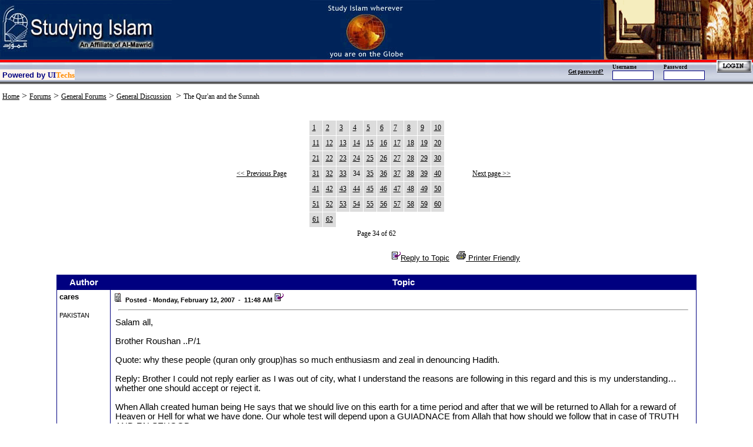

--- FILE ---
content_type: text/html; charset=utf-8
request_url: http://www.studying-islam.org/forum/topic.aspx?topicid=1103&pg=34&lang=&forumid=1
body_size: 121406
content:

<!DOCTYPE HTML PUBLIC "-//W3C//DTD HTML 4.0 Transitional//EN">
<HTML>
	<HEAD>
		<title>Studying Islam | Forums</title>
		<META http-equiv="Content-Type" content="text/html; charset=utf-8">
		<meta content="True" name="vs_showGrid">
		<meta content="Microsoft Visual Studio.NET 7.0" name="GENERATOR">
		<meta content="Visual Basic 7.0" name="CODE_LANGUAGE">
		<meta content="JavaScript" name="vs_defaultClientScript">
		<meta content="http://schemas.microsoft.com/intellisense/ie5" name="vs_targetSchema">
		<LINK href="../Styles.css" type="text/css" rel="stylesheet">
		<script language="javascript">
			function openwindow(strUrl) {
				window.open(strUrl, "awin", "toolbar=0,scrollbars=1,width=393,height=250") ;
			}
			
		</script>
	</HEAD>
	<body bottomMargin="0" leftMargin="0" topMargin="0" rightMargin="0">
		<form name="PostTopic" method="post" action="topic.aspx?topicid=1103&amp;pg=34&amp;lang=&amp;forumid=1" id="PostTopic">
<div>
<input type="hidden" name="__EVENTTARGET" id="__EVENTTARGET" value="" />
<input type="hidden" name="__EVENTARGUMENT" id="__EVENTARGUMENT" value="" />
<input type="hidden" name="__LASTFOCUS" id="__LASTFOCUS" value="" />
<input type="hidden" name="__VIEWSTATE" id="__VIEWSTATE" value="/[base64]/[base64]/[base64]/[base64]/[base64]/Yr9i52YjYqiDYr9uM2YYI2YbZhdin2LIR2K/[base64]/[base64]/[base64]/Zm9ydW1pZD0xNCZsYW5nPRtmb3J1bS5hc3B4P2ZvcnVtaWQ9MTUmbGFuZz0bZm9ydW0uYXNweD9mb3J1bWlkPTI2Jmxhbmc9G2ZvcnVtLmFzcHg/Zm9ydW1pZD0yNyZsYW5nPRtmb3J1bS5hc3B4P2ZvcnVtaWQ9MzAmbGFuZz0bZm9ydW0uYXNweD9mb3J1bWlkPTMxJmxhbmc9G2ZvcnVtLmFzcHg/Zm9ydW1pZD0zMiZsYW5nPRtmb3J1bS5hc3B4P2ZvcnVtaWQ9MzYmbGFuZz0bZm9ydW0uYXNweD9mb3J1bWlkPTM3Jmxhbmc9G2ZvcnVtLmFzcHg/Zm9ydW1pZD0zNCZsYW5nPRtmb3J1bS5hc3B4P2ZvcnVtaWQ9NDImbGFuZz0bZm9ydW0uYXNweD9mb3J1bWlkPTQ0Jmxhbmc9G2ZvcnVtLmFzcHg/Zm9ydW1pZD00NiZsYW5nPRtmb3J1bS5hc3B4P2ZvcnVtaWQ9NDgmbGFuZz0bZm9ydW0uYXNweD9mb3J1bWlkPTUwJmxhbmc9G2ZvcnVtLmFzcHg/Zm9ydW1pZD01MyZsYW5nPRtmb3J1bS5hc3B4P2ZvcnVtaWQ9NTQmbGFuZz0bZm9ydW0uYXNweD9mb3J1bWlkPTU1Jmxhbmc9G2ZvcnVtLmFzcHg/Zm9ydW1pZD01NiZsYW5nPRtmb3J1bS5hc3B4P2ZvcnVtaWQ9NTgmbGFuZz0bZm9ydW0uYXNweD9mb3J1bWlkPTU5Jmxhbmc9G2ZvcnVtLmFzcHg/Zm9ydW1pZD02MCZsYW5nPRtmb3J1bS5hc3B4P2ZvcnVtaWQ9NjImbGFuZz0bZm9ydW0uYXNweD9mb3J1bWlkPTYzJmxhbmc9G2ZvcnVtLmFzcHg/Zm9ydW1pZD02NCZsYW5nPRtmb3J1bS5hc3B4P2ZvcnVtaWQ9NjUmbGFuZz0bZm9ydW0uYXNweD9mb3J1bWlkPTY2Jmxhbmc9G2ZvcnVtLmFzcHg/Zm9ydW1pZD03MCZsYW5nPRtmb3J1bS5hc3B4P2ZvcnVtaWQ9NzEmbGFuZz0bZm9ydW0uYXNweD9mb3J1bWlkPTcyJmxhbmc9G2ZvcnVtLmFzcHg/Zm9ydW1pZD03MyZsYW5nPRtmb3J1bS5hc3B4P2ZvcnVtaWQ9NzQmbGFuZz0bZm9ydW0uYXNweD9mb3J1bWlkPTc1Jmxhbmc9G2ZvcnVtLmFzcHg/Zm9ydW1pZD04NSZsYW5nPRtmb3J1bS5hc3B4P2ZvcnVtaWQ9ODYmbGFuZz0bZm9ydW0uYXNweD9mb3J1bWlkPTg3Jmxhbmc9G2ZvcnVtLmFzcHg/Zm9ydW1pZD04OCZsYW5nPRtmb3J1bS5hc3B4P2ZvcnVtaWQ9ODkmbGFuZz0bZm9ydW0uYXNweD9mb3J1bWlkPTkwJmxhbmc9G2ZvcnVtLmFzcHg/Zm9ydW1pZD05MSZsYW5nPRtmb3J1bS5hc3B4P2ZvcnVtaWQ9OTImbGFuZz0bZm9ydW0uYXNweD9mb3J1bWlkPTkzJmxhbmc9G2ZvcnVtLmFzcHg/Zm9ydW1pZD04MCZsYW5nPRtmb3J1bS5hc3B4P2ZvcnVtaWQ9ODEmbGFuZz0bZm9ydW0uYXNweD9mb3J1bWlkPTgyJmxhbmc9G2ZvcnVtLmFzcHg/Zm9ydW1pZD05NyZsYW5nPRtmb3J1bS5hc3B4P2ZvcnVtaWQ9OTgmbGFuZz0bZm9ydW0uYXNweD9mb3J1bWlkPTk5Jmxhbmc9HGZvcnVtLmFzcHg/[base64]/4NtuFIxdgVIM+I2BHIVgKXw=" />
</div>

<script type="text/javascript">
//<![CDATA[
var theForm = document.forms['PostTopic'];
if (!theForm) {
    theForm = document.PostTopic;
}
function __doPostBack(eventTarget, eventArgument) {
    if (!theForm.onsubmit || (theForm.onsubmit() != false)) {
        theForm.__EVENTTARGET.value = eventTarget;
        theForm.__EVENTARGUMENT.value = eventArgument;
        theForm.submit();
    }
}
//]]>
</script>


<div>

	<input type="hidden" name="__VIEWSTATEGENERATOR" id="__VIEWSTATEGENERATOR" value="202A6516" />
	<input type="hidden" name="__EVENTVALIDATION" id="__EVENTVALIDATION" value="/wEWYwLFvrWoCALD9vnQBAL97bvHCgKYh4roCQK80oH5BAK/vauXCALtl7TcCgLtl4zcCwLtl5igCgLtl4SaCALtl/[base64]/e2cTVYUtLr" />
</div>
			<TABLE id="Table1" cellSpacing="0" cellPadding="0" width="100%" align="center" bgColor="#ffffff"
				border="0">
				<TR>
					<TD align="center">
<TABLE id="Table1" height="63" cellSpacing="0" cellPadding="0" width="100%" bgColor="#002359"
	border="0">
	<TR>
		<TD align="left" width="33%">
			<map name="mapLink">
				<area shape="RECT" coords="135,68,260,85" href="al-mawrid.htm" title="Visit Al-Mawrid at www.al-mawrid.org"
					target="_blank">
			</map><img src="../images/newheader_01.gif" hspace="0" vspace="0" border="0" usemap="#mapLink" />
		</TD>
		<TD align="center" width="33%"><img src="../images/newheader_02.gif" hspace="0" vspace="0" border="0" /></TD>
		<TD align="right"><A name="top"></A><img src="../images/newheader_03.gif" hspace="0" vspace="0" border="0" /></TD>
	</TR>
	<TR>
		<TD colSpan="3">
			<table id="Headerstudyi1_myHeaderButtonsTable" cellspacing="0" cellpadding="0" width="100%" border="0" background="http://www.studying-islam.org//images/back_up.jpg">
	<tr>
		<TD style="HEIGHT: 40px" width="50%" height="40" valign="middle"><FONT size="1"><br>
							<table cellpadding="0" cellspacing="0" border="0" bgcolor="seashell">
								<TBODY>
									<tr>
										<td><FONT face="Arial"><STRONG> <FONT style="BACKGROUND-COLOR: seashell">&nbsp;<FONT color="navy" size="2">Powered 
															by</FONT></FONT><FONT style="BACKGROUND-COLOR: seashell" size="2"> </FONT>
												</STRONG></FONT><FONT face="Arial Black"><STRONG><FONT style="BACKGROUND-COLOR: seashell">
														<FONT size="2"><A target="_blank" style="TEXT-DECORATION:none" href="http://www.uitechs.com">
																<FONT color="darkblue">UI</FONT><FONT color="#ff8c00">Techs</FONT></A></FONT></FONT></STRONG></FONT>
						</FONT>
					</TD>
				</TR>
			</TABLE>
			</FONT>
		</TD>
		<TD style="HEIGHT: 40px" valign="middle" align="right" width="50%">
			<table id="Headerstudyi1_loginTable" style="HEIGHT: 40px" height="40" cellspacing="0" cellpadding="0" width="400" border="0">
			<tr>
				<td valign="middle" align="right" width="85%"><div id="Headerstudyi1_panelLogin">
					
							<TABLE cellSpacing="0" cellPadding="0" width="250" border="0">
								<TR>
									<TD vAlign="middle" rowSpan="2"><a href="javascript:window.open('http://www.studying-islam.org/forgotPass.aspx', '', 'height=200, width=300, toolbars=0'); void('');" id="Headerstudyi1_ForgotPassLink" style="FONT-SIZE: 7pt; COLOR: black; FONT-FAMILY: Verdana"><STRONG>Get password?</STRONG></a></TD>
									<TD style="HEIGHT: 12px"><SPAN style="FONT-SIZE: 7pt; FONT-FAMILY: times new roman"><B>Username</B></SPAN></TD>
									<TD style="HEIGHT: 12px"><SPAN style="FONT-SIZE: 7pt; FONT-FAMILY: times new roman"><B>Password</B></SPAN></TD>
								</TR>
								<TR>
									<TD>
										<input name="Headerstudyi1$tbloginUsername" type="text" id="Headerstudyi1_tbloginUsername" title="Username" style="border-color:Navy;border-width:1px;border-style:Solid;font-size:8pt;width:70px;" /></TD>
									<TD>
										<input name="Headerstudyi1$tbloginPassword" type="password" id="Headerstudyi1_tbloginPassword" title="Password" style="border-color:Navy;border-width:1px;border-style:Solid;font-size:8pt;width:70px;" /></TD>
								</TR>
							</TABLE>
						
				</div></td>
				<td valign="bottom" align="center" width="15%"><div id="Headerstudyi1_PanelButton">
					
<input type="image" name="Headerstudyi1$btloginSubmit" id="Headerstudyi1_btloginSubmit" src="../images/login.gif" onclick="clickby = '';" style="border-width:0px;" />&nbsp; 
                  
				</div></td>
			</tr>
		</table>
		
		</TD>
	</tr>
	<tr bgcolor="white">
		<td align="center" colspan="2"><span id="Headerstudyi1_lblMessages" style="color:Red;font-family:tahoma;font-size:11pt;font-weight:bold;"></span></td>
	</tr>
</table>

</TD></TR></TBODY></TABLE>
</TD>
				</TR>
				<TR>
					<TD align="center"><FONT size="1">&nbsp;</FONT></TD>
				</TR>
				<TR>
					<TD class="sidelinks" align="left">
						<table id="tblNav" cellspacing="0" cellpadding="0" width="100%" border="0">
	<tr>
		<TD>&nbsp;<a href="../index.aspx" id="hypHome" class="sidelinks">Home</a>
									&gt; <a href="index.aspx" id="hypForum" class="sidelinks">Forums</a>
									&gt;
									<span id="lblForumType" class="sidelinks"><a class="sidelinks" href="index.aspx?ftype=0">General Forums</a></span>
									&gt; <a href="forum.aspx?forumid=1&lang=" id="hypTopicTitle" class="sidelinks">General Discussion</a>&nbsp;&nbsp;&gt;
									<span id="lblTopicTitle" class="sidelinks">The Qur'an and the Sunnah</span></TD>
	</tr>
</table>

						<BR>
						<BR>
					</TD>
				</TR>
				<TR>
					<TD align="center">
						<div id="PanelTopicList">
	
							<TABLE id="Table3" cellSpacing="1" cellPadding="1" width="500" border="0">
								<TR>
									<TD align="center" width="105"><a href="topic.aspx?topicid=1103&pg=33&lang=&forumid=1" id="prevPageUp" class="sidelinks" title="Previous Page">&lt;&lt; Previous Page</a></TD>
									<TD>
										<table border="0" cellpadding="5" cellspacing="1" align="center">
		<tr>
			<td bgcolor="gainsboro"><a href="topic.aspx?topicid=1103&pg=1&lang=&forumid=1" id="lbtPagerUp" class="sidelinks">1</a></td>
			<td bgcolor="gainsboro"><a href="topic.aspx?topicid=1103&pg=2&lang=&forumid=1" id="lbtPagerUp" class="sidelinks">2</a></td>
			<td bgcolor="gainsboro"><a href="topic.aspx?topicid=1103&pg=3&lang=&forumid=1" id="lbtPagerUp" class="sidelinks">3</a></td>
			<td bgcolor="gainsboro"><a href="topic.aspx?topicid=1103&pg=4&lang=&forumid=1" id="lbtPagerUp" class="sidelinks">4</a></td>
			<td bgcolor="gainsboro"><a href="topic.aspx?topicid=1103&pg=5&lang=&forumid=1" id="lbtPagerUp" class="sidelinks">5</a></td>
			<td bgcolor="gainsboro"><a href="topic.aspx?topicid=1103&pg=6&lang=&forumid=1" id="lbtPagerUp" class="sidelinks">6</a></td>
			<td bgcolor="gainsboro"><a href="topic.aspx?topicid=1103&pg=7&lang=&forumid=1" id="lbtPagerUp" class="sidelinks">7</a></td>
			<td bgcolor="gainsboro"><a href="topic.aspx?topicid=1103&pg=8&lang=&forumid=1" id="lbtPagerUp" class="sidelinks">8</a></td>
			<td bgcolor="gainsboro"><a href="topic.aspx?topicid=1103&pg=9&lang=&forumid=1" id="lbtPagerUp" class="sidelinks">9</a></td>
			<td bgcolor="gainsboro"><a href="topic.aspx?topicid=1103&pg=10&lang=&forumid=1" id="lbtPagerUp" class="sidelinks">10</a></td>
		</tr>
		<tr>
			<td bgcolor="gainsboro"><a href="topic.aspx?topicid=1103&pg=11&lang=&forumid=1" id="lbtPagerUp" class="sidelinks">11</a></td>
			<td bgcolor="gainsboro"><a href="topic.aspx?topicid=1103&pg=12&lang=&forumid=1" id="lbtPagerUp" class="sidelinks">12</a></td>
			<td bgcolor="gainsboro"><a href="topic.aspx?topicid=1103&pg=13&lang=&forumid=1" id="lbtPagerUp" class="sidelinks">13</a></td>
			<td bgcolor="gainsboro"><a href="topic.aspx?topicid=1103&pg=14&lang=&forumid=1" id="lbtPagerUp" class="sidelinks">14</a></td>
			<td bgcolor="gainsboro"><a href="topic.aspx?topicid=1103&pg=15&lang=&forumid=1" id="lbtPagerUp" class="sidelinks">15</a></td>
			<td bgcolor="gainsboro"><a href="topic.aspx?topicid=1103&pg=16&lang=&forumid=1" id="lbtPagerUp" class="sidelinks">16</a></td>
			<td bgcolor="gainsboro"><a href="topic.aspx?topicid=1103&pg=17&lang=&forumid=1" id="lbtPagerUp" class="sidelinks">17</a></td>
			<td bgcolor="gainsboro"><a href="topic.aspx?topicid=1103&pg=18&lang=&forumid=1" id="lbtPagerUp" class="sidelinks">18</a></td>
			<td bgcolor="gainsboro"><a href="topic.aspx?topicid=1103&pg=19&lang=&forumid=1" id="lbtPagerUp" class="sidelinks">19</a></td>
			<td bgcolor="gainsboro"><a href="topic.aspx?topicid=1103&pg=20&lang=&forumid=1" id="lbtPagerUp" class="sidelinks">20</a></td>
		</tr>
		<tr>
			<td bgcolor="gainsboro"><a href="topic.aspx?topicid=1103&pg=21&lang=&forumid=1" id="lbtPagerUp" class="sidelinks">21</a></td>
			<td bgcolor="gainsboro"><a href="topic.aspx?topicid=1103&pg=22&lang=&forumid=1" id="lbtPagerUp" class="sidelinks">22</a></td>
			<td bgcolor="gainsboro"><a href="topic.aspx?topicid=1103&pg=23&lang=&forumid=1" id="lbtPagerUp" class="sidelinks">23</a></td>
			<td bgcolor="gainsboro"><a href="topic.aspx?topicid=1103&pg=24&lang=&forumid=1" id="lbtPagerUp" class="sidelinks">24</a></td>
			<td bgcolor="gainsboro"><a href="topic.aspx?topicid=1103&pg=25&lang=&forumid=1" id="lbtPagerUp" class="sidelinks">25</a></td>
			<td bgcolor="gainsboro"><a href="topic.aspx?topicid=1103&pg=26&lang=&forumid=1" id="lbtPagerUp" class="sidelinks">26</a></td>
			<td bgcolor="gainsboro"><a href="topic.aspx?topicid=1103&pg=27&lang=&forumid=1" id="lbtPagerUp" class="sidelinks">27</a></td>
			<td bgcolor="gainsboro"><a href="topic.aspx?topicid=1103&pg=28&lang=&forumid=1" id="lbtPagerUp" class="sidelinks">28</a></td>
			<td bgcolor="gainsboro"><a href="topic.aspx?topicid=1103&pg=29&lang=&forumid=1" id="lbtPagerUp" class="sidelinks">29</a></td>
			<td bgcolor="gainsboro"><a href="topic.aspx?topicid=1103&pg=30&lang=&forumid=1" id="lbtPagerUp" class="sidelinks">30</a></td>
		</tr>
		<tr>
			<td bgcolor="gainsboro"><a href="topic.aspx?topicid=1103&pg=31&lang=&forumid=1" id="lbtPagerUp" class="sidelinks">31</a></td>
			<td bgcolor="gainsboro"><a href="topic.aspx?topicid=1103&pg=32&lang=&forumid=1" id="lbtPagerUp" class="sidelinks">32</a></td>
			<td bgcolor="gainsboro"><a href="topic.aspx?topicid=1103&pg=33&lang=&forumid=1" id="lbtPagerUp" class="sidelinks">33</a></td>
			<td bgcolor="gainsboro"><a id="lbtPagerUp" class="sidelinks">34</a></td>
			<td bgcolor="gainsboro"><a href="topic.aspx?topicid=1103&pg=35&lang=&forumid=1" id="lbtPagerUp" class="sidelinks">35</a></td>
			<td bgcolor="gainsboro"><a href="topic.aspx?topicid=1103&pg=36&lang=&forumid=1" id="lbtPagerUp" class="sidelinks">36</a></td>
			<td bgcolor="gainsboro"><a href="topic.aspx?topicid=1103&pg=37&lang=&forumid=1" id="lbtPagerUp" class="sidelinks">37</a></td>
			<td bgcolor="gainsboro"><a href="topic.aspx?topicid=1103&pg=38&lang=&forumid=1" id="lbtPagerUp" class="sidelinks">38</a></td>
			<td bgcolor="gainsboro"><a href="topic.aspx?topicid=1103&pg=39&lang=&forumid=1" id="lbtPagerUp" class="sidelinks">39</a></td>
			<td bgcolor="gainsboro"><a href="topic.aspx?topicid=1103&pg=40&lang=&forumid=1" id="lbtPagerUp" class="sidelinks">40</a></td>
		</tr>
		<tr>
			<td bgcolor="gainsboro"><a href="topic.aspx?topicid=1103&pg=41&lang=&forumid=1" id="lbtPagerUp" class="sidelinks">41</a></td>
			<td bgcolor="gainsboro"><a href="topic.aspx?topicid=1103&pg=42&lang=&forumid=1" id="lbtPagerUp" class="sidelinks">42</a></td>
			<td bgcolor="gainsboro"><a href="topic.aspx?topicid=1103&pg=43&lang=&forumid=1" id="lbtPagerUp" class="sidelinks">43</a></td>
			<td bgcolor="gainsboro"><a href="topic.aspx?topicid=1103&pg=44&lang=&forumid=1" id="lbtPagerUp" class="sidelinks">44</a></td>
			<td bgcolor="gainsboro"><a href="topic.aspx?topicid=1103&pg=45&lang=&forumid=1" id="lbtPagerUp" class="sidelinks">45</a></td>
			<td bgcolor="gainsboro"><a href="topic.aspx?topicid=1103&pg=46&lang=&forumid=1" id="lbtPagerUp" class="sidelinks">46</a></td>
			<td bgcolor="gainsboro"><a href="topic.aspx?topicid=1103&pg=47&lang=&forumid=1" id="lbtPagerUp" class="sidelinks">47</a></td>
			<td bgcolor="gainsboro"><a href="topic.aspx?topicid=1103&pg=48&lang=&forumid=1" id="lbtPagerUp" class="sidelinks">48</a></td>
			<td bgcolor="gainsboro"><a href="topic.aspx?topicid=1103&pg=49&lang=&forumid=1" id="lbtPagerUp" class="sidelinks">49</a></td>
			<td bgcolor="gainsboro"><a href="topic.aspx?topicid=1103&pg=50&lang=&forumid=1" id="lbtPagerUp" class="sidelinks">50</a></td>
		</tr>
		<tr>
			<td bgcolor="gainsboro"><a href="topic.aspx?topicid=1103&pg=51&lang=&forumid=1" id="lbtPagerUp" class="sidelinks">51</a></td>
			<td bgcolor="gainsboro"><a href="topic.aspx?topicid=1103&pg=52&lang=&forumid=1" id="lbtPagerUp" class="sidelinks">52</a></td>
			<td bgcolor="gainsboro"><a href="topic.aspx?topicid=1103&pg=53&lang=&forumid=1" id="lbtPagerUp" class="sidelinks">53</a></td>
			<td bgcolor="gainsboro"><a href="topic.aspx?topicid=1103&pg=54&lang=&forumid=1" id="lbtPagerUp" class="sidelinks">54</a></td>
			<td bgcolor="gainsboro"><a href="topic.aspx?topicid=1103&pg=55&lang=&forumid=1" id="lbtPagerUp" class="sidelinks">55</a></td>
			<td bgcolor="gainsboro"><a href="topic.aspx?topicid=1103&pg=56&lang=&forumid=1" id="lbtPagerUp" class="sidelinks">56</a></td>
			<td bgcolor="gainsboro"><a href="topic.aspx?topicid=1103&pg=57&lang=&forumid=1" id="lbtPagerUp" class="sidelinks">57</a></td>
			<td bgcolor="gainsboro"><a href="topic.aspx?topicid=1103&pg=58&lang=&forumid=1" id="lbtPagerUp" class="sidelinks">58</a></td>
			<td bgcolor="gainsboro"><a href="topic.aspx?topicid=1103&pg=59&lang=&forumid=1" id="lbtPagerUp" class="sidelinks">59</a></td>
			<td bgcolor="gainsboro"><a href="topic.aspx?topicid=1103&pg=60&lang=&forumid=1" id="lbtPagerUp" class="sidelinks">60</a></td>
		</tr>
		<tr>
			<td bgcolor="gainsboro"><a href="topic.aspx?topicid=1103&pg=61&lang=&forumid=1" id="lbtPagerUp" class="sidelinks">61</a></td>
			<td bgcolor="gainsboro"><a href="topic.aspx?topicid=1103&pg=62&lang=&forumid=1" id="lbtPagerUp" class="sidelinks">62</a></td>
		</tr>
	</table>
	</TD>
									<TD align="center" width="105"><a href="topic.aspx?topicid=1103&pg=35&lang=&forumid=1" id="nextPageUp" class="sidelinks" title="Next Page">Next page &gt;&gt;</a></TD>
								</TR>
								<TR>
									<TD align="center" colSpan="3">
										<span id="Label2" class="sidelinks">Page 34 of 62</span><BR>
										<BR>
									</TD>
								</TR>
								<TR>
									<TD align="right" colSpan="3">&nbsp; <a href="replytopic.aspx?topicid=1103&replyid=0&forumid=1&lang=&quote=false" id="hypReplyTopic" class="englishtext10"><IMG src="../images/imgforum/icon_reply_topic.gif" border="0">Reply to Topic</a>&nbsp;&nbsp;&nbsp;<a href="javascript:window.open('topicprint.aspx?topicid=1103&forumid=1&lang=', 'printver', 'width=650,height=450,scrollbars=yes,toolbars=yes,menubar=yes,resizable=yes'); void('');" id="hypPrintVersion" class="englishtext10"><IMG src="../images/imgforum/icon_print.gif" border="0">
											Printer Friendly</a>&nbsp;</TD>
								</TR>
							</TABLE>
							<BR>
							<table cellspacing="0" cellpadding="4" rules="all" border="1" id="dgForumTopics" style="border-color:Navy;border-style:Solid;width:85%;border-collapse:collapse;">
		<tr class="englishtextbold11" align="center" style="color:White;background-color:Navy;">
			<td>Author</td><td>Topic</td>
		</tr><tr>
			<td valign="top">
											<span><span class='englishtextbold10'>cares</span><br><br><span class='englishtext8'>PAKISTAN</span></span>
										</td><td valign="top">
											<span><img src='../images/imgforum/icon_mi_1.gif' border=0 hspace=1 vspace=1 > <span class='englishtextbold8'>Posted - Monday, February 12, 2007&nbsp;&nbsp;-&nbsp;&nbsp;11:48 AM</span>&nbsp;<a href='replytopic.aspx?topicid=1103&replyid=14147&forumid=1&lang='><img src='http://www.studying-islam.org//images/imgforum/icon_reply_topic.gif' align='baseline' border=0 alt='Reply with quote'></a>  <hr width='98%'><table cellpadding=3 cellspacing=1 border=0 width=100% dir=ltr><tr><td><span class='englishtext11'>Salam all,<br><br>Brother Roushan ..P/1<br><br>Quote: why these people (quran only group)has so much enthusiasm and zeal in denouncing Hadith.<br><br>Reply: Brother I could not reply earlier as I was out of city, what I understand the reasons are following in this regard and this is my understanding…whether one should accept or reject it. <br><br>When Allah created human being He says that we should live on this earth for a time period and after that we will be returned to Allah for a reward of Heaven or Hell for what we have done. Our whole test will depend upon a GUIADNACE from Allah that how should we follow that in case of TRUTH AND FALSEHOOD.<br>In this regard He will guide us through ourselves (human being), He will choose man among ours and give them guidance in FORM of message, scripture, signs…etc. through WAHI and  we will know the way that leads to God commandments.<br><br>On the other side Allah has given all characters in the creation of human being to accept or reject, Hate or Love, obey or disobey, Kindness or Unkindness, Proud or Humble….etc. to follow or disfollow him. He (human being) has been given all authorities of power in this regard.<br><br>Here the only thing is WAHI between Allah and His MESSENGERS which he sends to his chosen messengers to deliver message among the people. We have been said to obey that message. Now this message can be in  form of SCRIPTURE, SINGS, WISDOM, EVEN WITHOUT ANY SCRIPTURE, given to those messengers through WAHI. <br><br>The FORM OR TYPE OF MESSAGE DOES NOT KEEP ANY IMPORTANCE, it may be in sings, wisdom, scripture, or even without scriptures. The only concerned thing should be the MESSAGE, or the SIGNS, or WISDOM or ALL in ONE person. <br><br>Now above things have been given to the messengers, and make one (messenger) Superior to other (human being) by ranking. And other people have been said to follow THE ONE PERSON because of these all i.e message, signs..etc guidance for them.<br><br>Now when they (messengers) become superior in ranking than we human, just because of the message which they have brought, THEN these (rejcetors) people become JEALOUS.<br><br>So they (rejectors) think that y those (messengers) have been made messenger, why not they? As they were like them too, Why they should obey his sayings and doings. <br><br>So this is the basic reason which changes into more shapes, like to obey the messenger is only to obey the message what they messengers brought. <br><br>Actually this sense is also right, but it is half, and the complete one is to obey the both Message i.e Scripture & Messenger as personal too. Because if u see, we obey what a messenger speaks from his mouth, then he tell us that this is Quran and these are his sayings. He is true to his words. If we believe a person’s speaking spoken as Quran THEN why not we can obey a person’s sayings, or doings, as situation is the same. As for as the sayings and doings as personal of a messenger’s are concerned, mainly they may be of two types, ONE which is spoken or did for GUIADANCE OR RELIGION source AND other for his daily life.   A layman can easily differentiate b/w the both easily, which are for guidance and which are for his person life.<br>But rejecters do not accept this to say that there is no personal obedience of a messenger, we agree that we have no personal obedience other than the guidance for Religion, the guidance which is given to him is also a FORM OF WAHI, <br>Where ever Allah speaks in Quran like that “HE sends WAHI to his messenger, or He who is messenger does not speak but a WAHI sent to him”, totally does not mean THAT everyplace in Quran word “ WAHI “ stands for REVELATION or QURAN. It also mean WAHI/INSPIRATION other than QURAN. When word WAHI is mentioned, if it is supported by or mentioned as SCRIPTURE, before or after it, then there its meaning is Quran, and if it is not so THEN it is also guidance OTHER THAN QURAN for us. We have been said to obey THE WAHI. And this way both are received from ONE PERSON. BUT ACTUALLY THERE IS ONE THING and that is WAHI.<br>(Note: This definition is given by a Well Know scholar, Syed Moulana Abulalla Moudodi in his book “ Sunnah ki Aani Haisiyat”). <br><br><br><br>Continue…P/2 for Brother Roushan</span></td></tr></table></span>
										</td>
		</tr><tr style="background-color:WhiteSmoke;">
			<td valign="top">
											<span><span class='englishtextbold10'>cares</span><br><br><span class='englishtext8'>PAKISTAN</span></span>
										</td><td valign="top">
											<span><img src='../images/imgforum/icon_mi_1.gif' border=0 hspace=1 vspace=1 > <span class='englishtextbold8'>Posted - Monday, February 12, 2007&nbsp;&nbsp;-&nbsp;&nbsp;11:49 AM</span>&nbsp;<a href='replytopic.aspx?topicid=1103&replyid=14148&forumid=1&lang='><img src='http://www.studying-islam.org//images/imgforum/icon_reply_topic.gif' align='baseline' border=0 alt='Reply with quote'></a>  <hr width='98%'><table cellpadding=3 cellspacing=1 border=0 width=100% dir=ltr><tr><td><span class='englishtext11'>Continue…P/2 for Brother Roushan<br><br>…We see that a messenger can bring a scripture, and even can come without any scripture first, so when he comes without a scripture then what is thing by which he (messenger) guides people? Then answer to this is that he is INSPIRED/WAHI, through which he guide us. SO IT IS PROVED THAT A MESSAGE WITHOUT ANY SCRIPTURE CAN BE GUIDANCE OR SOURCE OF RELIGION brought by the messengers.<br><br>And these rejectors also agreed that Prophet Muhammad received INSPIRATION/WAHI, however they do not agree.   Alas!   <br><br>So HOW CAN THESE PEOPLE WHO ARE BEATING THE DRUM OF SCRIPTURE…SCRIPTURE….SCRIPTURE… “THE ONLY SOURCE FOR GUIADANCE”, accept that a messenger can guide the HUMAN BIENG without any SCRIPTURE.??? ( the messengers who have not been given scripture).<br> <br>Here they say that “ messengers who do not bring scriptures, promote previous scriptures” but they have not even a single proof to that.<br>SO we see that actually this is not their problem, the root problem is that THEY DO not WANT TO OBEY A MESSAGE FROM A PERSON LIKE THEM, THIS IS THE MOST UNFAVOURABLE CONDITION FOR THEM THAT THEY DO NOT LIKE.<br><br>These  persons would obey if the MESSAGE IS DIRECTLY SAID TO THEM BY ALLAH, but They do not like to obey it if there is one in MIDTH OF this message, and who is also a person like them.<br>So this is the Sunnah of Allah to make human being/ Jinn HIS obedience indirectly, and this is a testing from Allah. <br><br>You have read in holy Quran in many places that people asked messengers why Allah did not speak to THEM directly, WHY DID HE SEND MESSENGERS?<br>Or You (messengers) should not have been from ours/human being as we all would have been considered equally, SO THEY WANT TO SAY as they are ready to OBEY the message IF THE PERSON SHOULD HAVE CHANGED according to their choice or messengers should not have been from humans.<br><br>  <br>Therefore such persons (REJECTORS OF HADITH & SUNNAH) try to remove the LABEL of being one’s messengership, to make him (messenger) equal to them as they feel that we all are equal, no prophet no messenger but just MESSEGE…they hate messengers when THEY are not considered equal to messengers/prophets. <br><br>Therefore they try to find different ways THAT y should they OBEY a messenger other than the MESSAGE i.e SCRIPUTRE.<br>By God if they see there is also a message from the messengers as personal for guidance of human kind, they never said that these people should have wash their cups and clothes.<br><br>This is my understanding whether any one agree or not….there are many more reasons but I see, THE MAJOR REASON IS THAT MOST OF HUMAN BEING DO NOT WANT to follow others INSTRUCTIONS,<br>YES THEY WILL ACCEPT IF THE PERSON IS CHOSEN BY THEM, or if the COMMANDMENTS ARE ACCORDING TO THEIR WHIMS OR WILLS, then such people will obey. <br>Therefore SUCH people do not like past people too, their understandings, their works or jobs made in this regard.<br>THEY WANT TO GET RID OF ALL THAT. Why should they take A BIG BURDEN of  Sunnah, Hadith, Ijma, Qiyas…etc, they become very bore when they see a lot before them, and become confused when they think that they should consult to Ulmas, Scholars, …etc. therefore this is their shortcut to run behind the door. <br><br><br>Salam<br>Cares..</span></td></tr></table></span>
										</td>
		</tr><tr>
			<td valign="top">
											<span><span class='englishtextbold10'>cares</span><br><br><span class='englishtext8'>PAKISTAN</span></span>
										</td><td valign="top">
											<span><img src='../images/imgforum/icon_mi_1.gif' border=0 hspace=1 vspace=1 > <span class='englishtextbold8'>Posted - Monday, February 12, 2007&nbsp;&nbsp;-&nbsp;&nbsp;11:50 AM</span>&nbsp;<a href='replytopic.aspx?topicid=1103&replyid=14149&forumid=1&lang='><img src='http://www.studying-islam.org//images/imgforum/icon_reply_topic.gif' align='baseline' border=0 alt='Reply with quote'></a>  <hr width='98%'><table cellpadding=3 cellspacing=1 border=0 width=100% dir=ltr><tr><td><span class='englishtext11'>Salam<br>Brother Roushan<br><br>Quote: We have people of the same thinking earlier also but they never start propagating their views by declaring others as idolators or kafirs.If we go through their(new rejecters of hadith) literature it appears as if their objective is nothing but to oppose hadith only.<br><br>Reply: To say others Idolators or Kafirs is THE MAIN TRICK OF THESE PERSONS, they want to TAKE OTHERS ATTENTIONS to them, THEY WANT TO MAKE THEMSELVES VERY IMPORTANT THAN OTHERS. Suppose if “A” person have understanding “THAT THERE IS GOD” and AN OTHER PERSON “B” HAS SAME UNDERSTANDING but with some difference “ THAT THERE IS ONE BUT I DO NOT THINK THAT HIS NAME IS GOD OR ALLAH”. So both views are different but likely the same. THEREFORE the most of the people will not  use their time to think or talk about them or pay a good attention to them, but when SOME ONE “C” SAYS THAT “ O BROTHER EVEN THERE IS NO ONE, NO GOD NO ALLAH”. Then both A & B will be shocked to listen this AND MOVE ALL THEIR ATTENTIONS TO THAT “ C “ PERSON. Is’nt?.<br><br>So they are doing such tricks i.e TO MAKE THEM POPULAR in very short time of period OTHERWISE making a little differences or objections THEY DO NOT WANT TO WASTE THEIR TIME AND LIFE. “ they want very quick result”.<br><br><br>Quote: I ve read abt some groups in west like "God Alone"following their religion on similar patterns.Is it their background before islam which works or are they seeking refuge from the questions raised by free minds ?<br><br>Reply: Actually “ God Alone” is STAND of every Muslim and it should be also. But matter is that what THE WAY/PATH/METHOD should be taken to seek obedience of God Alone”, All disagreements comes FROM THE WAY OF HOW TO APPLY COMMANDMENTS. If u want to know the back ground of rejectors of hadith & sunnah, then I will not call them Rejectors of Hadith or Sunnah, they are actually Rejecting the MESSENGERS i.e Muhammad (sa), or other messengers and prophets from Allah who sent them for guidance of humankind. In this regard these people have a very …very long background.<br>    <br><br>Cares…</span></td></tr></table></span>
										</td>
		</tr><tr style="background-color:WhiteSmoke;">
			<td valign="top">
											<span><span class='englishtextbold10'>cares</span><br><br><span class='englishtext8'>PAKISTAN</span></span>
										</td><td valign="top">
											<span><img src='../images/imgforum/icon_mi_1.gif' border=0 hspace=1 vspace=1 > <span class='englishtextbold8'>Posted - Monday, February 12, 2007&nbsp;&nbsp;-&nbsp;&nbsp;12:07 PM</span>&nbsp;<a href='replytopic.aspx?topicid=1103&replyid=14151&forumid=1&lang='><img src='http://www.studying-islam.org//images/imgforum/icon_reply_topic.gif' align='baseline' border=0 alt='Reply with quote'></a>  <hr width='98%'><table cellpadding=3 cellspacing=1 border=0 width=100% dir=ltr><tr><td><span class='englishtext11'>Sallam all,<br>Brother samsherali…P/1<br><br>Quote: In your referred verse 2:213 Almighty Allah says that HE sent down the scriptures with the prophets. Also in some other verses HE says so.<br>Whenever God mentions prophethood in the Quran, He mentions scripture and sometimes wisdom. The association of prophethood and scripture cannot be missed except by those blocked by God from seeing the truth. The following are some examples (3:79, 6:89,29:27,45:16,57:26). That means Almighty Allah sent the scriptures with the prophet.<br><br>Reply: this is nothing but ur whim brother. U people have made this whim to support ur R.K to make a messenger, because he did not brought any new scripture. Therefore he was not fitting to be a messenger. And u made this whim to support him to be a messenger. This is nothing but whim.<br>Where as Allah says in many places that he sends the scriptures to both MESSENGERS and PROPHETS separately and it is a real truth that can not seen by u type of persons.<br><br>Quote: In 33:40 Almighty Allah says that Muhammad is the last prophet, that means no prophet will come and as no prophet will come then no scripture will also come as Almighty God sent scriptures only through the prophets.<br><br>Reply: No brother, As Allah says, he sent scriptures to both messengers and prophets too, and when no messenger and prophet are to come, then no scripture will come. So Qur’an is the last scripture.<br><br>Quote: But not in the case of messenger as you claimed. You did not consider the verse 3:81 before giving your opinion. The verse clearly says that ‘After all prophets A Messenger will come.<br><br>Reply: brother ur explanation of verse 3:81 is wrong, try to understand.<br>Here God tells the people that he took covenant from the ( previous ) prophets (not all- u deliberately add word “all” to it ) in every age that a messenger will come after them one by one, when one comes HE again takes the covenant from the current to say that after him (this messenger) a new messenger will come, so and so. As coming of Muhammad (PBUH) is mentioned in Torah and Injil, so the same thing Allah reminds them “ the people of previous scriptures”. This is very clear but I am astonished y u do not understand this simple.<br><br>Quote: it clearly says after all prophets a messenger will come TO CONFIRM THE EXISTING SCRIPTURES, that means he will not bring any new scripture, he will only confirm the existing scriptures.<br> <br><br>Reply: “ EXISTING SCRIPTURES”, U add word EXISTING in place of word “ YE/YOU” (what previous prophets possed- means ‘SCRIPTURES’), in this way u ADD QURAN itself in this circle, BUT actually Quran is not mentioned here, but it is Quran, which is confirming all previos scriptures. To CONFIRM ALL existing scriptures including quran  is not concerned here totally.<br>So see in this regard the verse (5:48) where Quran confirm all previous scriptures.<br><br>Cont..p/2</span></td></tr></table></span>
										</td>
		</tr><tr>
			<td valign="top">
											<span><span class='englishtextbold10'>cares</span><br><br><span class='englishtext8'>PAKISTAN</span></span>
										</td><td valign="top">
											<span><img src='../images/imgforum/icon_mi_1.gif' border=0 hspace=1 vspace=1 > <span class='englishtextbold8'>Posted - Monday, February 12, 2007&nbsp;&nbsp;-&nbsp;&nbsp;12:08 PM</span>&nbsp;<a href='replytopic.aspx?topicid=1103&replyid=14152&forumid=1&lang='><img src='http://www.studying-islam.org//images/imgforum/icon_reply_topic.gif' align='baseline' border=0 alt='Reply with quote'></a>  <hr width='98%'><table cellpadding=3 cellspacing=1 border=0 width=100% dir=ltr><tr><td><span class='englishtext11'>Cont.,..P/2<br>  <br>Quote:.Therefore, it is proved that Almighty Allah does not send scriptures through all messengers. Also this verse(57:25) does not say about ALL MESSENGERS. 1. No both have not been given books e.g. 3:81. No the terms prophets and messenger are not same thing<br><br>Reply: Allah sent scriptures to all the messengers and prophets too, but sometimes messengers and prophets come first to deliver their message and after that scriptures are given, as Mosa was given book later. But they start delivering their messages as soon as they receive inspiration.<br><br><br>My Quote: y ? , was he not a human when he delivered God’s message? Or became angel during delivering the words of God.<br><br><br>Ur REPLY:- Because then he did not speak out of his personal desire. (53:2-5). Brother please read Qur’an carefully and try to understand It before arguing with me.<br><br>Reply: Brother I read, therefore I asked u, as u deliberately do not want to give reply that it may cause more trouble for u then it is ok. I do not mind. Brother if I understood then y I did trouble u knowledgeable person. By the way those who lead or betray others will get reward from HIS lord. Remember!<br><br><br>My Quote : it means u agree that when he judges right, we are bound to obey him?, then what this obediency is of Prophet Muhammad as personal.<br><br><br>Your REPLY:- This verse addressed to those women who seek Asylum with Muhammad. Muhammad is not alive now. Also no one can obey him now as personal. We can only obey his message i.e. Qur’an. <br><br>Reply: Brother first tell me that u agree, that Either there was obediency of Muhammad as personal for the people or not? Then inshallah we will discuss how a past person can be obeyed or not.<br><br><br><br>Quote:  I have already said all about the subject. Messengers who do not bring a new scripture promote the previous scripture. They reform the distortions and invite their people to monotheism with wisdom and evidence.<br><br>Reply:  Any reference from the Quran, that messengers who do not receive scriptures promote the previous scripture, where I do not still see the difference b/w messengers who received scripture & those who do not received scriptures, if Allah mention any messenger name without any scripture, u people think that they were not given scriptures, but in several places it is said that HE gave them scriptures. <br><br> Quote: "God took a covenant from the PROPHETS, saying, "I will give you the scripture and wisdom. AFTERWARDS, a MESSENGER will come to CONFIRM all existing scriptures…”<br><br>Reply: Brother first of all, u replace the word “YE” with “ all existing scripture” to add the Book “Quran” in this circle, but it is not so, Quran itself does not come in this circle, see the translation of other scholars.<br>Yousaf Ali<br>(3:81)Behold! Allah took the covenant of the prophets, saying: "I give you a Book and Wisdom; then comes to you an apostle, CONFIRMING WHAT IS WITH YOU; do ye believe in him and render him help." Allah said: "Do ye agree, and take this my Covenant as binding on you?" They said: "We agree." He said: "Then bear witness, and I am with you among the witnesses."<br><br>Pickthal<br>(3:81) When Allah made (His) covenant with the prophets, (He said): Behold that which I have given you of the Scripture and knowledge. And afterward there will come unto you a messenger, CONFIRMING THAT WHICH YE POSSESS. Ye shall believe in him and ye shall help him. He said: Do ye agree, and will ye take up My burden (which I lay upon you) in this (matter)? They answered: We agree. He said: Then bear ye witness. I will be a witness with you<br><br>M.H shakir<br>(3:81) <br>81	And when Allah made a covenant through the prophets: Certainly what I have given you of Book and wisdom-- then an messenger comes to you verifying that WHICH IS WITH YOU, you must believe in him, and you must aid him. He said: Do you affirm and accept My compact in this (matter)? They said: We do affirm. He said: Then bear witness, and I (too) am of the bearers of witness with you. <br><br><br>So ur first whim is cut here that u think, that Quran comes in this circle itself and a new messenger will come to confirm all scriptures including Quran, but actually it is not so, this is Quran which confirms all scriptures before it.<br>See verse: (5:48), (2:41),(2:88)<br><br>(5:48) And unto thee have WE REVEALED THE SCRIPTURE WITH THE TRUTH, CONFIRMING WHATEVER SCRIPTURE WAS BEFORE IT, and a watcher over it.<br><br>(2:41) And believe in that which I reveal, CONFIRMING THAT WHICH YE POSSESS ALREADY (OF THE SCRIPTURE), and be not first to disbelieve therein, and part not with My revelations for a trifling price, and keep your duty unto Me.<br> <br>(2:88) And when there cometh unto them a scripture from Allah, CONFIRMING THAT IN THEIR POSSESSION - THOUGH BEFORE that they were asking for a signal triumph over those who disbelieved ……<br><br>So brother leave making whims, therefore I say to u, that u say we are whimsical but ACTUALLY U R A BIG WHIMICAL URSELF. <br><br>Quote: Moreover, Muhammad did not come to confirm the scriptures. He came to deliver a new scripture i.e. Qur’an. So he was not the messenger about whom this verse 3:81 says. <br><br>Reply: Oh my God?, Brother Quran it self confirms all previous scripture, Matter is not so as u think, that All SCRIPTURES including Quran is concerned to confirm, the sentence meaning is that ‘ A MESSENGER WILL COME WHO CONFIRMS WHICH (YE) PREVIOUS PROPHETS BROUGHT, Quran is not of those but it will be Quran which will confirm previous. See<br>See verse: (5:48), (2:41),(2:88),(2:97)<br><br><br>Cnt..P/3</span></td></tr></table></span>
										</td>
		</tr><tr style="background-color:WhiteSmoke;">
			<td valign="top">
											<span><span class='englishtextbold10'>cares</span><br><br><span class='englishtext8'>PAKISTAN</span></span>
										</td><td valign="top">
											<span><img src='../images/imgforum/icon_mi_1.gif' border=0 hspace=1 vspace=1 > <span class='englishtextbold8'>Posted - Monday, February 12, 2007&nbsp;&nbsp;-&nbsp;&nbsp;12:17 PM</span>&nbsp;<a href='replytopic.aspx?topicid=1103&replyid=14153&forumid=1&lang='><img src='http://www.studying-islam.org//images/imgforum/icon_reply_topic.gif' align='baseline' border=0 alt='Reply with quote'></a>  <hr width='98%'><table cellpadding=3 cellspacing=1 border=0 width=100% dir=ltr><tr><td><span class='englishtext11'>Cont…P/3<br>Quote: Now please see if I translate the verse 3:81 according to your whims, then let us see what will be the meaning of the verse;<br><br>“GOD took a covenant from the prophets, saying, "I will give you the scripture and wisdom. Afterwards, Muhammad will come to confirm all existing scriptures( not deliver a new scripture) You(including Muhammad because he was a prophet) shall believe in him(Muhammad) and support him(Muhammad) {that means Muhammad believed & support on himself}" He said, "Do you agree with this, and pledge to fulfill this covenant?" They(including Muhammad) said, "We agree."(that means Muhammad was also agreed the above covenant that he supports & believed on himself!!!!) He said, "You have thus borne witness, and I bear witness along with you." <br><br><br>Reply: No it should so, see<br><br>“ God took a covenant from the prophets, saying, “ I will give u the scripture and wisdom. Afterwards, Muhammad will come to confirm which u (previous prophets posses). You (prophets other than Muhammad because he is not encluded) shall believe in him (Muhammad) and support him (Muhammad), he said “ do u (prophets other than Muhammad) agree with this, and pledge to fulfill this coenant?”. They (not encluding Muhammad) said, “ We agree, (prophets other than Muhammad agreed). He said, “ you have thus borne witness, and I bear witness along with u”.<br><br><br>Quote: Then according to your same logic after 500 + years later Almighty God took the covenant from Muhammad. Isn’t ?<br><br>Reply: Allah did not take a covenant from Muhammad of such type, because there is no messeger to come after him. And this covenant is concerned about a new messenger coming. So there is no such covenant mentioned in Holy Quran, as no messenger has to come.<br><br>Quote: 2ndly, Almighty Allah took the covenant from US also (as you opined). Then according to your logic Almighty God took this covenant separately from you from me…..from all people past, present one by one and will be taken from future people one by one. Isn’t? What a logic!!!<br><br>Reply: Brother I do not mean so exactly as u mentioned, I mean Allah can do so and as for our covenant is concerned see the following verse:-<br>(2:84),2:187,5:12,4:54, 5:7,5:14<br><br>Quote: Oh…. Your reply? you could not yet provide any quranic verse in support of your whims till date rather conjecture. When you will be able to provide reference from the Qur'an, you pl. tell me, I shall Inshallah response you.<br><br>Reply: Thanx brother that u have given ur precious time to response, I really appreciate, thx.<br><br>I don’t know what type of quranic verses u want to know that prove ur whims, as several times all the members mentioned Quranic verse in the regard of subject, but always u run to say that give quranic prove, I do not know what is ur understanding.<br><br><br>One thing more, I appreciate u type of persons hardworking that u made in this regard to remove sunah & hadith, and it seems also that u people first gathered  or collected“ all the materials” I mean objections, interpretations, understanding…etc of all type of muslims belonging to Sunahh, hadith..etc AND then u gave GOOD TIME, VERY GOOD TIME, to set up a system WHICH HOW OPPOSE THEIR SYSTEMS, i.e Sunah & Hadith.<br>In this way u have adopted ur religion “ FIRST AND THEN WENT THROUGH THE QURAN and TURNED ITS (QURAN) FACE TOWARDS TO UR WISHES” to prove that. Is’nt?.<br><br>But u are not completely succeded in ur mission. Because what one wish never be done until Allah wills.<br><br>I think in this regard if some one has to know about ur whims and to proov them false HE ALSO HAVE TO GIVE A GOOD TIME to it, and should first know all ur whims and interpretations. Then inshallah he will be more able to judge u well. <br><br>Sincerely speaking, brother I m not a learned or scholar man, just a student, but I knew this that u are not on the right path, but Allah knows the best that who is on right path.<br><br><br>Thx again,<br><br>Take care,<br><br>Cares…</span></td></tr></table></span>
										</td>
		</tr><tr>
			<td valign="top">
											<span><span class='englishtextbold10'>sksamsherali</span><br><br><span class='englishtext8'>INDIA</span></span>
										</td><td valign="top">
											<span><img src='../images/imgforum/icon_mi_1.gif' border=0 hspace=1 vspace=1 > <span class='englishtextbold8'>Posted - Wednesday, February 14, 2007&nbsp;&nbsp;-&nbsp;&nbsp;11:31 AM</span>&nbsp;<a href='replytopic.aspx?topicid=1103&replyid=14180&forumid=1&lang='><img src='http://www.studying-islam.org//images/imgforum/icon_reply_topic.gif' align='baseline' border=0 alt='Reply with quote'></a>  <hr width='98%'><table cellpadding=3 cellspacing=1 border=0 width=100% dir=ltr><tr><td><span class='englishtext11'>Sallam all,<br>Brother cares<br><br><br>Quote: this is nothing but ur whim brother. U people have made this whim to support ur R.K to make a messenger, because he did not brought any new scripture. Therefore he was not fitting to be a messenger. And u made this whim to support him to be a messenger. This is nothing but whim.<br> <br><br>MY REPLY:- Don’t be excited brother. I can also say you as you say that ‘you people made your whim to support your idol Muhammad to make him the last messenger’, when it is not true according to Qur’an. I have given you numerous references from the Qur’an in support of my statement that “Whenever God mentions prophethood in the Qur’an, HE mentions scripture and sometimes wisdom” e.g. (3:79, 6:89, 29:27,45:16, 57:26). But blind like you can’t see this light. Also all messengers did not/do not bring scripture(s) e.g. 3:81 also messenger Hood, Saleh…<br><br><br>Quote:- Where as Allah says in many places that he sends the scriptures to both MESSENGERS and PROPHETS separately and it is a real truth that can not seen by u type of persons.<br><br><br>MY REPLY:-  Where brother??? Where brother, Almighty Allah says that ‘He sends the scriptures to BOTH MESSENGERS AND PROPHETS SEPARATELY”?? Why had you not been able to give any single reference from the Qur’an in support of your statement?? I know why. Because it is OBVIOUS LIE and for that you people never find any reference in support of it. <br><br> <br>Quote:  No brother, As Allah says, he sent scriptures to both messengers and prophets too, and when no messenger and prophet are to come, then no scripture will come. So Qur’an is the last scripture.<br><br>MY REPLY:- smile. At first pl. show me a single reference from the Qur’an wherein Almighty says(as you claimed) that “He sent scriptures to both messengers and prophets separately”. I know you can’t be able. Please go and try…..carry on……. Also I never claimed by saying that Qur’an is not the last scripture. Don’t speak lie after lie.<br><br><br>Quote: brother ur explanation of verse 3:81 is wrong, try to understand.<br>Here God tells the people that he took covenant from the ( previous ) prophets (not all- u deliberately add word “all” to it )<br><br>MY REPLY:- Verse 3:81 says that Almighty Allah took the covenant from the PROPHETS. HE did not say here that He took the covenant from the PREVIOUS PROPHETS!!!(if yes, then provide reference) Why do you ADD here your own words(whims), which is not found in the Qur’an??? HE said that HE took the covenant from the PROPHETS  that means He took that….. and also from Muhammad as he was also a prophet. Very simple, but I amazed why you people can’t understand this very simple sentence!!!<br><br><br>Quote:- in every age that a messenger will come after them one by one,<br><br>REPLY:- Could you pl. tell me what do you mean here by saying “in every age a messenger will come”. Please provide reference from the Qur’an in support of your opinion.<br><br><br>Quote:- when one comes HE again takes the covenant from the current to say that after him (this messenger) a new messenger will come, so and so. As coming of Muhammad (PBUH) is mentioned in Torah and Injil,<br><br><br>MY REPLY:- This is not the rule. It is your own whims, because Qur’an does not support this and also does not certify that every messenger prophet told in every scripture regarding the future coming messenger prophet. Whatever may be, for the sake of argument if I accept your whimsical theory, then I can say or it is proved that; In 3:81 “Qur’an (through the mouth of Muhammad) also says that “After the prophets  A messenger will come to CONFIRM THE SCRIPTURES” that means he(the incoming) messenger, who will come after the PROPHETS, will only confirm the existing scriptures, not delivered a news scripture. Then why do you not understand this simple clear meaning of the verse concerned???<br><br>To be continued………….</span></td></tr></table></span>
										</td>
		</tr><tr style="background-color:WhiteSmoke;">
			<td valign="top">
											<span><span class='englishtextbold10'>sksamsherali</span><br><br><span class='englishtext8'>INDIA</span></span>
										</td><td valign="top">
											<span><img src='../images/imgforum/icon_mi_1.gif' border=0 hspace=1 vspace=1 > <span class='englishtextbold8'>Posted - Wednesday, February 14, 2007&nbsp;&nbsp;-&nbsp;&nbsp;11:46 AM</span>&nbsp;<a href='replytopic.aspx?topicid=1103&replyid=14181&forumid=1&lang='><img src='http://www.studying-islam.org//images/imgforum/icon_reply_topic.gif' align='baseline' border=0 alt='Reply with quote'></a>  <hr width='98%'><table cellpadding=3 cellspacing=1 border=0 width=100% dir=ltr><tr><td><span class='englishtext11'>Salam to All,<br><br>In continuation of my early reply…..<br><br>Quote: “ EXISTING SCRIPTURES”, U add word EXISTING in place of word “ YE/YOU” (what previous prophets possed- means ‘SCRIPTURES’), in this way u ADD QURAN itself in this circle, BUT actually Quran is not mentioned here, but it is Quran, which is confirming all previos scriptures. To CONFIRM ALL existing scriptures including quran is not concerned here totally.<br>So see in this regard the verse (5:48) where Quran confirm all previous scriptures.<br><br><br>MY REPLY:- <img src='../images/imgforum/icon_smile_tongue.gif' border=0 align='middle'><img src='../images/imgforum/icon_smile_clown.gif' border=0 align='middle'><img src='../images/imgforum/icon_smile_approve.gif' border=0 align='middle'><b>Do you think that Qur’an was existing at that time but not his(Muhammad’s) possession OR do you think that Qur’an was not existing at that time??? Please tell me at first which one you think. After knowing from your end in this regard I shall InshAllah reply to you.</b><br><br>I think you again try to create an illusion between the two words EXISTING and POSSESSION to confuse other believers of this forum. <b>The real truth is that the verse 3:81 clearly says that ‘covenant took from the PROPHETS….. as Muhammad was also prophet, so he is also included in this covenant (it is also proved in verse 33:7) and also the Qur’an, which was sent through him. </b> Now read very carefully the verse 3:81 part by part and consider;<br><br>“GOD took a covenant from the prophets, saying, "I will give you the scripture and wisdom”.<br><br>As Muhammad was also prophet and Almighty God gave him scripture/wisdom, then he is also INCLUDED IN THIS COVENANT. As an another proof  of it you can also see the verse 33:7)<br><br>Afterwards, a messenger will come to confirm all existing scriptures{or which prophets are possessed).Since Muhammad was also possessed Qur’an, then IT is also included in this covenant.<br><br>2ndly, in this sentence, the word AFTERWARDS are very indicative. It means after all of them or after all of the  scriptures. If not, then GOD would not have used this word ‘AFTERWARDS’ here. This sentence also tells us the duty of that incoming messenger, which will be TO CONFIRM THE SCRIPTURES. Muhammad did not confirm QUR’AN. He only delivered IT to the mankind. <br><br>Also I proved from the Qur’an that all messengers were not prophet and Muhammad was a messenger prophet and this verse tells about a messenger not messenger prophet, so Muhammad was not the messenger about whom this verse tells us.<br><br><br>Quote: Allah sent scriptures to all the messengers and prophets too, <br><br>MY REPLY:- Not true. Messengers who were Prophets were only given the scriptures. Almighty God did not send scriptures through the messengers who were not prophets. e.g. Saleh…..(3:81)<br><br><br>Quote:- but sometimes messengers and prophets come first to deliver their message and after that scriptures are given, as Mosa was given book later. But they start delivering their messages as soon as they receive inspiration.<br><br>MY REPLY:- That does not mean that messengers, who were not prophets, were given scriptures. <br><br><br>Quote: Brother I read, therefore I asked u, as u deliberately do not want to give reply that it may cause more trouble for u then it is ok. I do not mind. Brother if I understood then y I did trouble u knowledgeable person. By the way those who lead or betray others will get reward from HIS lord. Remember!<br><br>MY REPLY:- If you had red then you could not ask me this idiotic question. You deliberately don’t try to understand the meaning of the verses 53:2-5<br><br>Brother, if any one sleep with open his eyes, then what can I do??? Do you know who will incur a shameful retribution??? Please see;<br><br><font color="red">[31:6]   Among the people, there are those WHO UPHOLD BASELESS HADITH, and thus divert others from the path of GOD without knowledge, and take it in vain. These have incurred a shameful retribution</font id="red">. <br><br>To be continued………..</span></td></tr></table></span>
										</td>
		</tr><tr>
			<td valign="top">
											<span><span class='englishtextbold10'>sksamsherali</span><br><br><span class='englishtext8'>INDIA</span></span>
										</td><td valign="top">
											<span><img src='../images/imgforum/icon_mi_1.gif' border=0 hspace=1 vspace=1 > <span class='englishtextbold8'>Posted - Wednesday, February 14, 2007&nbsp;&nbsp;-&nbsp;&nbsp;11:51 AM</span>&nbsp;<a href='replytopic.aspx?topicid=1103&replyid=14182&forumid=1&lang='><img src='http://www.studying-islam.org//images/imgforum/icon_reply_topic.gif' align='baseline' border=0 alt='Reply with quote'></a>  <hr width='98%'><table cellpadding=3 cellspacing=1 border=0 width=100% dir=ltr><tr><td><span class='englishtext11'>Salam all<br><br><br>Quote: Brother first tell me that u agree, that Either there was obediency of Muhammad as personal for the people or not? Then inshallah we will discuss how a past person can be obeyed or not.<br><br><br>MY REPLY:- No where Qur’an says that people should obey Muhammad’s personal opinion as religious source. His personal opinion might be  right or wrong.<br><br>Secondly, The verse in concerned(60:12) says about the then Women, who came to Muhammad to seek ASYLUM…. Do you know the meaning of ASYLUM? This verse does not say about all the people of that time.. <br><br>this verse also say to Muhammad that ‘you shall accept their(women) pledge and pray to God to forgive them, <u>when they will not set up any idols besides GOD, nor steal, nor commit adultery , …………… nor disobey your righteous orders.</u>  <b>This verse does not say any kind of personal obedience of Muhammad.</b> Now look another verse in this regard;<br><br>[60:10]   <b>O you who believe, when believing women (abandon the enemy and) ask for asylum with you, you shall test them.</b>  GOD is fully aware of their belief. Once you establish that they are believers, you shall not return them to the disbelievers. They are not lawful to remain married to them, nor shall the disbelievers be allowed to marry them. Give back the dowries that the disbelievers have paid. You commit no error by marrying them, so long as you pay them their due dowries. Do not keep disbelieving wives (if they wish to join the enemy). You may ask them for the dowry you had paid, and they may ask for what they paid. This is GOD's rule; He rules among you. GOD is Omniscient, Most Wise.<br>The above verse say about the BELIEVEING WOMEN OF THAT TIME who came to the BELIEVERS to ask for ASYLUM with them(believer). In the same way the verse 60:12  says about the believing women of that time who came to Muhammad to seek ASYLUM with him (as they came to the believing men in 60:10). <br><br>Both the verse do not say any kind of personal obediency ob Muhammad or believing men…<br><br><br>Quote: Any reference from the Quran, that messengers who do not receive scriptures promote the previous scripture, where I do not still see the difference b/w messengers who received scripture & those who do not received scriptures, if Allah mention any messenger name without any scripture, <br><br>MY REPLY:- Please see 3:81 and also the followings;<br><br><u>Messengers sent to confirm existing scripture:</u>  <br><br>"Now that a MESSENGER from God has come to them, and even though HE PROVES AND CONFIRMS THEIR OWN SCRIPTURE, some followers of the scripture (Jews, Christians, and Muslims) disregard God's scripture behind their backs, as if they never had any scripture."  2:101<br><br>" ......... afterwards, a MESSENGER will come TO CONFIRM ALL EXISTING SCRIPTURES." 3:81<br><br><u>Messengers sent for teaching and purifying a people</u>:  <br><br>"Our Lord, and raise among them a messenger to recite to them Your revelations, TEACH THEM THE SCRIPTURE AND WISDOM, AND PURIFY THEM. You are the Almighty, Most Wise." 2:129<br><br><u>Messengers are sent to reveal hidden issues within the scripture</u>:<br><br>God reveals the contents of the scripture according to His Infinite Wisdom.  Some matters are kept hidden for an appointed time that God has ordained.  God reveals some of these matters through messengers that he chooses.<br><br>"He is the Knower of the 'ghaib' (unseen); He does not reveal the ghaib to anyone.  Only to a messenger that He chooses, does He reveal from the past and the future, specific news. This is to ascertain that they have delivered their Lord's messages.  He is fully aware of what they have.  He has counted the numbers of all things."  72:26-28 <br><br>"(Blessings) such as the sending of a messenger from among you to recite our revelations to you, purify you, teach you the scripture and wisdom, and TO TEACH YOU WHAT YOU NEVER KNEW." 2:151 <br><br><u>Messengers are sent to reveal issues in the scripture deliberately hidden by the people</u>:<br><br>Many who corrupt God's truth to uphold their own idolatry are guilty of deliberately hiding important issues inside the scripture from the people.  God sends messengers to expose the idolatry of such people and to reveal these prime issues: <br><br>"O people of the scripture, OUR MESSENGER HAS COME TO YOU TO PROCLAIM FOR YOU MANY THINGS YOU HAVE CONCEALED IN THE SCRIPTURE, and to pardon many other transgressions you have committed.  A beacon has come to you from God, and a profound scripture." 5:15<br><br>Do you see???<br><br>Quote:- u people think that they were not given scriptures, but in several places it is said that HE gave them scriptures. <br><br>MY REPLY:- where brother??? Could you please provide any single reference???<br><br><br>To be continued……………….</span></td></tr></table></span>
										</td>
		</tr><tr style="background-color:WhiteSmoke;">
			<td valign="top">
											<span><span class='englishtextbold10'>sksamsherali</span><br><br><span class='englishtext8'>INDIA</span></span>
										</td><td valign="top">
											<span><img src='../images/imgforum/icon_mi_1.gif' border=0 hspace=1 vspace=1 > <span class='englishtextbold8'>Posted - Thursday, February 15, 2007&nbsp;&nbsp;-&nbsp;&nbsp;10:20 AM</span>&nbsp;<a href='replytopic.aspx?topicid=1103&replyid=14208&forumid=1&lang='><img src='http://www.studying-islam.org//images/imgforum/icon_reply_topic.gif' align='baseline' border=0 alt='Reply with quote'></a>  <hr width='98%'><table cellpadding=3 cellspacing=1 border=0 width=100% dir=ltr><tr><td><span class='englishtext11'>Salam to all,<br><br>In continuation of my earlier reply……………………..<br><br>Quote: Brother first of all, u replace the word “YE” with “ all existing scripture” to add the Book “Quran” in this circle, but it is not so, Quran itself does not come in this circle, see the translation of other scholars.<br>Yousaf Ali<br>So ur first whim is cut here that u think, that Quran comes in this circle itself and a new messenger will come to confirm all scriptures including Quran, but actually it is not so.<br><br><b>MY REPLY:- I have already replied to your above question through my earlier mail. I already told  that you tried to create an illusion between the two English words EXISTINGS & POSSESSION. You think that here existing and possession do not mean the same.  You think what Muhammad possessed are only the previous scriptures, not the Qur’an  OR you think Qur’an does not come in the circle of Muhammad’s possession. But this is not true. Here the meaning of All Existing Scriptures and  which you(Muhammad) possessed are the same because previous(all existing) scriptures and the present scriptures i.e. Qur’an, both were in possession of Muhammad. Therefore, <br><br>POSSESSION = Which Muhammad Possessed i.e. Qur’an + previous scriptures. & EXISTING also means Qur’an + previous scriptures, which existed.</b><br><font color="blue">Secondly, I earlier told that it is clear in verse 3:81 that Almighty Allah took the covenant from PROPHETS(not from anyone) by saying "I will give you the scripture and wisdom” </font id="blue"> <br><b>……Muhammad was a prophet and Almighty Allah gave him scriptures and wisdom.<br><br>The next sentence says us that “And afterward there will come unto you a messenger, CONFIRMING THAT WHICH YE POSSESS”.(Pickthall) OR “Afterwards, a messenger will come to CONFIRM ALL EXISTING SCRIPTURES”.(R.K.)<br><br>The meaning of both the sentences is same rather the translation of R.K. is very clear and easiest one.<br><br>Also here the word AFTERWARDS is very indicative, which means AFTER ALL OF THE PROPHETS & ALL OF THE SCRIPTURES…<br><br>So Prophet Muhammad and Qur’an also come in the circle of covenant. You think that Muhammad comes in this circle but not Qur’an!!! What a logic!!!! OR probably you think that Muhammad and Qur’an, both are not come in this circle, Yet Almighty God says us that HE took the COVENANT FROM PROPHETS. Alas!!!</b><br><font color="red">[3:82]   Those who reject this (Quranic prophecy) are the evil ones. <br><br>[16:104]   Surely, those who do not believe in GOD's revelations, GOD does not guide them. They have incurred a painful retribution.</font id="red"><br><br>Quote:- this is Quran which confirms all scriptures before it.<br>See verse: (5:48), (2:41),(2:88)<br><br><br>MY REPLY :- Qur’an confirms all scriptures before it, but It does not confirm Itself.<br><br><br><b>You are not only whimsical but also a betrayer because you tryied to betray other believers in this forum by creating confusion between the two words Existing & Possession in 3:81.</b><br><br>Quote: that All SCRIPTURES including Quran is concerned to confirm,<br><br><br><u>MY REPLY :- Qur’an does not confirm Itself. You can’t give your own charter certificate…ha…ha…ha…</u><br><br>Quote:- the sentence meaning is that ‘ A MESSENGER WILL COME WHO CONFIRMS WHICH (YE) PREVIOUS PROPHETS BROUGHT, Quran is not of those but it will be Quran which will confirm previous. See<br>See verse: (5:48), (2:41),(2:88),(2:97)<br><br>MY REPLY:- verse 3:81 says:<br><br>“And afterward there will come unto you a messenger, CONFIRMING THAT WHICH YE POSSESS”.(Pickthall)     OR <br><br>“Afterwards, a messenger will come to CONFIRM ALL EXISTING SCRIPTURES”.(R.K.)<br><br><br>So brother, your translation is nothing but your own whims and every believer of this forum can see/realize this very easily. <br><br><br>To be continued………………</span></td></tr></table></span>
										</td>
		</tr><tr>
			<td valign="top">
											<span><span class='englishtextbold10'>sksamsherali</span><br><br><span class='englishtext8'>INDIA</span></span>
										</td><td valign="top">
											<span><img src='../images/imgforum/icon_mi_1.gif' border=0 hspace=1 vspace=1 > <span class='englishtextbold8'>Posted - Thursday, February 15, 2007&nbsp;&nbsp;-&nbsp;&nbsp;10:47 AM</span>&nbsp;<a href='replytopic.aspx?topicid=1103&replyid=14210&forumid=1&lang='><img src='http://www.studying-islam.org//images/imgforum/icon_reply_topic.gif' align='baseline' border=0 alt='Reply with quote'></a>  <hr width='98%'><table cellpadding=3 cellspacing=1 border=0 width=100% dir=ltr><tr><td><span class='englishtext11'>Salam,<br><br>In continuation of my earlier reply……………..<br><br> <br>Quote:  No it should so, see<br><br>“ God took a covenant from the prophets, saying, “ I will give u the scripture and wisdom. Afterwards, Muhammad will come to confirm which u (previous prophets posses). <br><br><br>MY REPLY :- The meaning of the above sentence is nothing but conjecture because your created interpretation says us that <u>‘God took a covenant from the PROPHETS by saying I will give you the scripture and wisdom’ and then says AFTERWARDS Muhammad will come..!!! </u> that means your created interpretation of the verse clearly says that Muhammad was not prophet!!!, because the covenant was taken from PROPHETS and if he is not included in covenant,then definitely he was not prophet!!!!<br><br><br>2ndly, your created interpretation also says us “Muhammad will come to confirm which U(previous prophets posses)… that also means Muhammad was not prophet, because then the duty of Muhammad would be to confirm the previous scriptures not delivery of the new scripture, which is totally baseless and false.<br> <br><br>3rdly, your created interpretation says us “You (prophets other than Muhammad because he is not encluded) shall believe in him (Muhammad) and support him (Muhammad), <br><br><u>Here you agreed that Muhammad was a prophet but the verse 3:81 does not say that ‘prophets other than Muhammad shall believe in Muhammad.</u> Also you committed a gross mistake here. <b>Please consider;</b> Muhammad was the last prophet and he came more than 500 years after the death of Jesus, last prophet before Muhammad. <b>Then how could ALL PROPHETS SUPPORT & BELIEVE MUHAMMAD, WHEN THEY ALL ARE DEAD WHEN MUHAMMAD CAME?????</b><br><br><u>And for this reason I told you again & again that Almighty Allah did not take the said covenant in this world, becaus all the prophets were not came altogether in this world at a time.</u><br><br>Fourthly, he said “ do u (prophets other than Muhammad) agree with this, and pledge to fulfill this coenant?”. They (not encluding Muhammad) said, “ We agree, (prophets other than Muhammad agreed). He said, “ you have thus borne witness, and I bear witness along with u”.<br><br>Here also you done Same gross mistake as you did above.<br><br><br>Quote:  Allah did not take a covenant from Muhammad of such type, because there is no messeger to come after him. And this covenant is concerned about a new messenger coming. <br><br>MY REPLY:- <img src='../images/imgforum/icon_smile_tongue.gif' border=0 align='middle'><img src='../images/imgforum/icon_smile_clown.gif' border=0 align='middle'><img src='../images/imgforum/icon_smile_blush.gif' border=0 align='middle'> had GOD not told in verse 3:81 “He took the covenant from PROPHETS”…. ha…ha….ha…ha…ha…<br><br>Who said to you that after Muhammad no messenger will come???? Pl.see;<br><br><font color="red">[44:5-6]   It is a predetermined command from us that <u>we send messengers</u>. This is a mercy from your Lord. He is the Hearer, the Omniscient.</font id="red"> <br><br><font color="blue">[10:47]   <u>To each community, a messenger. </u> After their messenger comes, they are judged equitably, without the least injustice.</font id="blue"><br><br><font color="red">[3:81]   GOD took a covenant from the prophets, saying, "I will give you the scripture and wisdom. <u>Afterwards, a messenger will come to confirm all existing scriptures……”</u></font id="red"><br><br>Quote:-So there is no such covenant mentioned in Holy Quran, as no messenger has to come.<br><br><b>MY REPLY:- blind can’t see anything.</b><br><br>Quote: Brother I do not mean so exactly as u mentioned, I mean Allah can do so and as for our covenant is concerned see the following verse:-<br>(2:84),2:187,5:12,4:54, 5:7,5:14<br><br><b>MY REPLY :- See my above reply in this regard.</b> <br><br><u>Also your referred verse 2:84, 5:12, 5:7 & 5:14 do not say us that God took the covenant separately one by one mentioned in these verse.</u><br><br>The verse 2:187 & 4:54 do not say about any covenant.<br><br>Quote: I don’t know what type of quranic verses u want to know that prove ur whims, <br><br><b>MY REPLY:- I didn’t require any quranic verse from you to support my statement, rather I asked for quranic reference from you in support of your own whims, but I again say you could not be able to provide a single one till date.</b><br><br>Quote:- as several times all the members mentioned Quranic verse in the regard of subject, <br><br><br><b>MY REPLY:- Then why could you not been able to provide a single one in support of your statement? Do you fear???</b><img src='../images/imgforum/icon_smile_approve.gif' border=0 align='middle'><img src='../images/imgforum/icon_smile_approve.gif' border=0 align='middle'><img src='../images/imgforum/icon_smile_approve.gif' border=0 align='middle'><img src='../images/imgforum/icon_smile_approve.gif' border=0 align='middle'><br><br><br>To be continued………..</span></td></tr></table></span>
										</td>
		</tr><tr style="background-color:WhiteSmoke;">
			<td valign="top">
											<span><span class='englishtextbold10'>sksamsherali</span><br><br><span class='englishtext8'>INDIA</span></span>
										</td><td valign="top">
											<span><img src='../images/imgforum/icon_mi_1.gif' border=0 hspace=1 vspace=1 > <span class='englishtextbold8'>Posted - Thursday, February 15, 2007&nbsp;&nbsp;-&nbsp;&nbsp;11:00 AM</span>&nbsp;<a href='replytopic.aspx?topicid=1103&replyid=14211&forumid=1&lang='><img src='http://www.studying-islam.org//images/imgforum/icon_reply_topic.gif' align='baseline' border=0 alt='Reply with quote'></a>  <hr width='98%'><table cellpadding=3 cellspacing=1 border=0 width=100% dir=ltr><tr><td><span class='englishtext11'>Salam,<br><br>In continuation of my early reply………..<br><br><br>Quote:- One thing more, I appreciate u type of persons hardworking that u made in this regard to remove sunah & hadith, <br><br><br><b>MY REPLY :- <u>Qur’an does not say any single word regarding your fabricated sunnah & hadith</u>. Qur’an is the only hadith and Almighty Allah’s sunnah is the only sunnah mentioned in the Qur’an</b><br><br>Quote:- and it seems also that u people first gathered or collected“ all the materials” I mean objections, interpretations, understanding…etc of all type of muslims belonging to Sunahh, hadith..etc AND then u gave GOOD TIME, VERY GOOD TIME, to set up a system WHICH HOW OPPOSE THEIR SYSTEMS, i.e Sunah & Hadith.<br><br><b>MY REPLY :- <u>Qur’an condemns the idolatrous system i.e. your system contained with fabricated sunnah & hadith</b>.</u><br><br><font color="red">[31:6]   <u>Among the people, there are those who uphold baseless Hadith, and thus divert others from the path of GOD without knowledge, and take it in vain.</u> These have incurred a shameful retribution. </font id="red"> <br><br><font color="red">[4:105]   <u>We have sent down to you the scripture, truthfully, in order to judge among the people in accordance with what GOD has shown you. You shall not side with the betrayers.[/</u>red] <br><br><u>So brother Qur'an labelled you as betrayer</u><br><br>Quoter:- In this way u have adopted ur religion “ FIRST AND THEN WENT THROUGH THE QURAN and TURNED ITS (QURAN) FACE TOWARDS TO UR WISHES” to prove that. Is’nt?.<br><br>MY REPLY;- <u>We have adopted ONLY QUR’AN AS OUR ONLY RELIGIOUS SOURCE, so our religion is Islam, but You people adopted fabricated hadith, sunnah, ijmaa….., in support of which Qur’an does not say any single word and make your own religion(idol worship). Isn’t it???</u><br><br>Quote:-But u are not completely succeded in ur mission. Because what one wish never be done until Allah wills.<br><br>MY REPLY:- <u>You rightly said that we/I can’t guide you because Almighty God says followings</u>;<br><br><font color="red">[2:272]   You are not responsible for guiding anyone. GOD is the only one who guides whoever chooses (to be guided).</font id="red"><br><font color="blue">[10:42]   Some of them listen to you, but can you make the deaf hear, even though they cannot understand? </font id="blue"> <br><font color="red">[10:43]   Some of them look at you, but can you guide the blind, even though they do not see?</font id="red"><br><br>Quote:- I think in this regard if some one has to know about ur whims and to proov them false HE ALSO HAVE TO GIVE A GOOD TIME to it, and should first know all ur whims and interpretations. Then inshallah he will be more able to judge u well. <br><br><br>MY REPLY:- My opinion exists in this forum, which is as clear as day light, any one can see and judge that in the light of Qur’an. <u>But as I told earlier THOSE WHO ARE BLIND LIKE YOU WILL NEVER SEE THAT LIGHT</u>.<br><br>Quote:- Sincerely speaking, brother I m not a learned or scholar man, just a student, but I knew this that u are not on the right path, but Allah knows the best that who is on right path.<br><br><br>MY REPLY:- I<b> think you are a man with chicken IQ.</b> In one side you blame me by saying that ‘ I am not on the right path’, but then you opined that ‘Allah knows the best, who is on right path’…..ha…ha….ha….ha….ha…ha…<br><br>Bye…………….<br><br>Samsher.</span></td></tr></table></span>
										</td>
		</tr><tr>
			<td valign="top">
											<span><span class='englishtextbold10'>hkhan</span><br><br><span class='englishtext8'>UNITED KINGDOM</span></span>
										</td><td valign="top">
											<span><img src='../images/imgforum/icon_mi_8.gif' border=0 hspace=1 vspace=1 > <span class='englishtextbold8'>Posted - Thursday, February 15, 2007&nbsp;&nbsp;-&nbsp;&nbsp;3:54 PM</span>&nbsp;<a href='replytopic.aspx?topicid=1103&replyid=14215&forumid=1&lang='><img src='http://www.studying-islam.org//images/imgforum/icon_reply_topic.gif' align='baseline' border=0 alt='Reply with quote'></a>  <hr width='98%'><table cellpadding=3 cellspacing=1 border=0 width=100% dir=ltr><tr><td><span class='englishtext11'>the participants are also requested to try and read to learn the facts this site presents re: Qur'an n sunnah and hadith--knowledge is Treasure after all-- a bit of hard work though<img src='../images/imgforum/icon_smile_cool.gif' border=0 align='middle'> but less harder and less time consuming than writing <img src='../images/imgforum/icon_smile.gif' border=0 align='middle'></span></td></tr></table></span>
										</td>
		</tr><tr style="background-color:WhiteSmoke;">
			<td valign="top">
											<span><span class='englishtextbold10'>cares</span><br><br><span class='englishtext8'>PAKISTAN</span></span>
										</td><td valign="top">
											<span><img src='../images/imgforum/icon_mi_1.gif' border=0 hspace=1 vspace=1 > <span class='englishtextbold8'>Posted - Saturday, February 17, 2007&nbsp;&nbsp;-&nbsp;&nbsp;11:45 AM</span>&nbsp;<a href='replytopic.aspx?topicid=1103&replyid=14232&forumid=1&lang='><img src='http://www.studying-islam.org//images/imgforum/icon_reply_topic.gif' align='baseline' border=0 alt='Reply with quote'></a>  <hr width='98%'><table cellpadding=3 cellspacing=1 border=0 width=100% dir=ltr><tr><td><span class='englishtext11'>Sallam all,<br><br>Brother samsherali<br><br>Sallam all,<br>brother samsherali,<br><br>Quote: Don’t be excited brother. I can also say you as you say that ‘you people made your whim to support your idol Muhammad to make him the last messenger’<br><br>Reply: Brother this is not ur first time, that u say so that we people are idol worshiper of Muhammad, I have read many times this in this forum, but I see how u become more exited to listen what I said… brother u cooool down…cool down. Brother.<br><br>Quote: I have given you numerous references from the Qur’an in support of my statement that “Whenever God mentions prophethood in the Qur’an, HE mentions scripture and sometimes wisdom” e.g. (3:79, 6:89, 29:27,45:16, 57:26).<br><br>Reply: so what brother, Does Allah says so that scripture is stuck only with the Prophets due to prophet hood. This is ur understanding.<br>In verse 2:13 , Allah does not say so that He gives prophet hood to prophets, see again brother…<br><br>The people used to be one community when God sent THE PROPHETS as bearers of good news, as well as warners. HE SENT DOWN WITH THEM THE SCRIPTURE, bearing the truth, to judge among the people in their disputes" 2:213<br><br>Here I think Allah made a mistake or forgotten (may allah forgive me) to mention prophet hood with the prophets. Brother even ur said “some times wisdom” is also not mentioned here. Atleast make a little sense brother!<br>And do not say later that I have not given u proof from the Quran. But I think u will bring an other whim to remove this.<br><br>Quote: Where brother??? Where brother, Almighty Allah says that ‘He sends the scriptures to BOTH MESSENGERS AND PROPHETS SEPARATELY”??<br>smile. At first pl. show me a single reference from the Qur’an wherein Almighty says(as you claimed) that “He sent scriptures to both messengers and prophets separately”. I know you can’t be able. Please go and try…..carry on……. <br><br>Reply: see for the prophets mentioned separately here:-<br><br>The people used to be one community when God sent THE PROPHETS as bearers of good news, as well as warners. HE SENT DOWN WITH THEM THE SCRIPTURE, bearing the truth, to judge among the people in their disputes" 2:213<br><br>And see the following for the MESSENGERS [40:70] ,[35:25],[3:184], [57:25] separately too:-<br>Then if they reject you (O Muhammad SAW), so were Messengers rejected before you, who came with Al-Baiyinat (clear signs, proofs, evidences) and the Scripture and the Book of Enlightenment. (3:184)<br>And if they belie you, those before them also belied. Their Messengers came to them with clear signs, and with the Scriptures, and the book giving light. (35:25)<br><br>Those who deny the Scripture and that wherewith We send Our messengers. But they will come to know, (40:70)<br><br>Indeed We have sent Our Messengers with clear proofs, and revealed with them the Scripture and the Balance (justice) that mankind may keep up justice. (57:25)<br><br>Here we saw that Messenger always come with the clear proofs, sign, and with the Scripture.<br><br>As these verses already have been quoted and u denied these to say that these are referred to messengers who have been called prophets. Mentioned in the following words from ur side” EVERY PROPHET A MESSENGER. EVERY MESSENGER NOT A PROPHET <br>The Quranic truth that a prophet delivers a scripture necessitates that every prophet must be a messenger.” this is ur whim. <br>However I ask u why u r calling a prophet as a messenger too, why? As u mentioned that because prophets have been given “ SCRIPTURES”, therefore prophets are called messengers. Is’nt? Ok.<br><br>THAN HOW A MESSENGER CAN BE CALLED A MESSENGER WITHOUT A SCRIPTURE?<br>Brother If I go with ur definition, then I found the following results, point out me where I am wrong..<br>1} that there are two types of messengers.<br> a): those who receive INSPIRATION (not any revelation or scripture) and as they receive only INSPIRATION (which is not a source of guidance), therefore they are said to promote the EXISTING SCRIPTURES being the source of scripture.<br><br>b): there are messengers mentioned in the quran who received SCRIPTURES (as mentioned above verses) but actually they are not MESSENGERS they are PROPHETS; and they are said messengers because as they received SCRIPTURE OR MESSAGE. Is’nt? Ok<br><br>Now what result I see with above definition from ur side, is that it becomes clear that MESSENGERS DO NOT BRING SCRIPTURES<br>1: messengers do not receive scriptures but promoted with the existing scriptures of a prophet whom a scripture is given. (they have not their own).<br><br>2: where messengers are shown received with the scriptures they are prophets. (They have not given any scripture themselves).<br><br>THAN BROTHER HOW DO U CALL “A PROPHET” A “ MESSENGER” WHEN NO MESSENGER RECEIVE ANY SCRIPTURE BUT PROMOTE THE EXISTING SCRIPTURE AND WHICH (scripture) IS ALSO of A PROPHET not his own (messenger)??.<br>Then ur definition that every prophet is a messenger because he (prophet) receive a SCRIPTURE becomes baseless when no messenger have any SCRIPTURE?<br><br>2ndly then HOW DO U CALL “A PROPHET” A MESSENGER because of a scripture and at the same time u do accept A MESSENGER without any scripture. And it is further seen very interesting to know that a prophet can be titled as messenger because of a SCRIPTUER but the title bear (messenger) himself does not have a SCRIPTURE. What a definition!!!!!!!<br><br>Is there any body alive in this forum to understand this definition of brother samsherali, is there any one??</span></td></tr></table></span>
										</td>
		</tr><tr>
			<td valign="top">
											<span><span class='englishtextbold10'>cares</span><br><br><span class='englishtext8'>PAKISTAN</span></span>
										</td><td valign="top">
											<span><img src='../images/imgforum/icon_mi_1.gif' border=0 hspace=1 vspace=1 > <span class='englishtextbold8'>Posted - Saturday, February 17, 2007&nbsp;&nbsp;-&nbsp;&nbsp;11:46 AM</span>&nbsp;<a href='replytopic.aspx?topicid=1103&replyid=14233&forumid=1&lang='><img src='http://www.studying-islam.org//images/imgforum/icon_reply_topic.gif' align='baseline' border=0 alt='Reply with quote'></a>  <hr width='98%'><table cellpadding=3 cellspacing=1 border=0 width=100% dir=ltr><tr><td><span class='englishtext11'>Cont…2<br>Qutoe: Also I never claimed by saying that Qur’an is not the last scripture. Don’t speak lie after lie.<br><br>Reply: whre did I say so brother, that u said “ Quran is not the last scripture.” Why u r telling a lie against me.<br><br>Quote: Verse 3:81 says that Almighty Allah took the covenant from the PROPHETS. HE did not say here that He took the covenant from the PREVIOUS PROPHETS!!!(if yes, then provide reference)<br><br>Reply: if we go through the contex of the verses of this surah from starting to 3:81, we will see that Allah addresses to those people who deny of new coming messenger. Therefore a reminder is reminded to them what Allah took covenant from their own prophets that there will come a new messenger after them (their prophets), then y u (these previous) people are denying of new messenger.<br><br>Quote: Whatever may be, for the sake of argument if I accept your whimsical theory, then I can say or it is proved that; In 3:81 “Qur’an (through the mouth of Muhammad) also says that “After the prophets A messenger will come to CONFIRM THE SCRIPTURES” that means he(the incoming) messenger, who will come after the PROPHETS, will only confirm the existing scriptures, not delivered a news scripture. Then why do you not understand this simple clear meaning of the verse concerned???<br><br>Reply: I already said that there is no such covenant taken by Muhammad of a new messenger coming. <br> <br>Quote: Messengers sent to confirm existing scripture: <br><br>"Now that a MESSENGER from God has come to them, and even though HE PROVES AND CONFIRMS THEIR OWN SCRIPTURE, some followers of the scripture (Jews, Christians, and Muslims) disregard God's scripture behind their backs, as if they never had any scripture." 2:101<br><br>Reply: oh my God!, Who is this messenger? And did he not bring the scripture with him to confirm other scriptures. This is about prophet Muhammad and he also brought a book...very sad!<br>But this is not ur fault, as do u not see any verse in support of ur whim, so u use the same verse which are spoken for Muhammad. I have no words to reply u this. Where as this clrealy speaking about Muhammad (pbuh) coming and his duty to perform in the regard. Oh brother u r very nice person.!<br>Excuse me I have not compete with u.<br><br><br>Quote: Messengers sent for teaching and purifying a people: <br><br>"Our Lord, and raise among them a messenger to recite to them Your revelations, TEACH THEM THE SCRIPTURE AND WISDOM, AND PURIFY THEM. You are the Almighty, Most Wise." 2:129<br><br>Reply: Oh my God, again a verse which is speaking about a messenger who brought a revelation or scripture….brother I think I should remind u the questions, that is “ where it is mentioned that a messenger without a scripture confirms the existing scritptures”. Note “ without a scripture”. y r u trying to confuse me or others. By the way again this is not ur fault, because u can not bring those verse which are speaking a messenger without a scripture.<br><br>Quote: Messengers are sent to reveal hidden issues within the scripture:<br><br>God reveals the contents of the scripture according to His Infinite Wisdom. Some matters are kept hidden for an appointed time that God has ordained. God reveals some of these matters through messengers that he chooses.<br><br>"He is the Knower of the 'ghaib' (unseen); He does not reveal the ghaib to anyone. Only to a messenger that He chooses, does He reveal from the past and the future, specific news. This is to ascertain that they have delivered their Lord's messages. He is fully aware of what they have. He has counted the numbers of all things." 72:26-28 <br><br>"(Blessings) such as the sending of a messenger from among you to recite our revelations to you, purify you, teach you the scripture and wisdom, and TO TEACH YOU WHAT YOU NEVER KNEW." 2:151 <br><br>Messengers are sent to reveal issues in the scripture deliberately hidden by the people:<br><br>Many who corrupt God's truth to uphold their own idolatry are guilty of deliberately hiding important issues inside the scripture from the people. God sends messengers to expose the idolatry of such people and to reveal these prime issues: <br><br>"O people of the scripture, OUR MESSENGER HAS COME TO YOU TO PROCLAIM FOR YOU MANY THINGS YOU HAVE CONCEALED IN THE SCRIPTURE, and to pardon many other transgressions you have committed. A beacon has come to you from God, and a profound scripture." 5:15<br><br>Do you see??<br><br>Reply: oh my God! Thanx to God that u did not bring a single verse for ur support that messenger who do not bring scriptures promopte the existing scripture, all verses u have mentioned of those messenger who brought scriptures… very sad!. But this is not ur fault, u could not find any single verse. Atleast now agree brother that u have no support to this from Quran.<br><br>cont...</span></td></tr></table></span>
										</td>
		</tr><tr style="background-color:WhiteSmoke;">
			<td valign="top">
											<span><span class='englishtextbold10'>cares</span><br><br><span class='englishtext8'>PAKISTAN</span></span>
										</td><td valign="top">
											<span><img src='../images/imgforum/icon_mi_1.gif' border=0 hspace=1 vspace=1 > <span class='englishtextbold8'>Posted - Saturday, February 17, 2007&nbsp;&nbsp;-&nbsp;&nbsp;11:47 AM</span>&nbsp;<a href='replytopic.aspx?topicid=1103&replyid=14234&forumid=1&lang='><img src='http://www.studying-islam.org//images/imgforum/icon_reply_topic.gif' align='baseline' border=0 alt='Reply with quote'></a>  <hr width='98%'><table cellpadding=3 cellspacing=1 border=0 width=100% dir=ltr><tr><td><span class='englishtext11'>Cont….3<br><br>Quote: I have already replied to your above question through my earlier mail. I already told that you tried to create an illusion between the two English words EXISTINGS & POSSESSION. <br><br>Reply: brother I answer u then again u will become angry, that y u use word “ all existing” in place of “possessing”, it is just that u people want to let the people know that Quran itself is mentioned in it but as it is not so, as I mentioned in my previous post. This is just like to kill two birds with one stone. One side u mention a word similar to it, and other side gets ur purpose behind it.<br><br> <br>Quote: You think that here existing and possession do not mean the same. <br><br>Reply: if it has the same then y r u using “ all existing” plz use possessing .<br><br>Quote: You think what Muhammad possessed are only the previous scriptures, not the Qur’an <br><br>Reply: Quran was in his possession but not in complete form. <br><br>Qute: OR you think Qur’an does not come in the circle of Muhammad’s possession. But this is not true. Here the meaning of All Existing Scriptures and which you(Muhammad) possessed are the same because previous(all existing) scriptures and the present scriptures i.e. Qur’an, both were in possession of Muhammad.<br> <br><br>Reply: yes if u consider Muhammad himself in this covenant. But as it is not so. Brother I already told u that to confirm “QURAN” itself is not concerned. But this Quran which is confirming previous scriptures. I quoted verses of Holy Quran in this regard already.<br><br>Quote: Qur’an confirms all scriptures before it, but It does not confirm Itself.<br>Qur’an does not confirm Itself. You can’t give your own charter certificate…ha…ha…ha…<br><br>Reply: brother u tell where Quran confirms itself, as confirmation of previous scriptures is so as these are mentioned in the next or last scriptures, and there is no book after the Quran to confirm it, then how Quran is confirms itself OR how a CONFIRMER ITSELF CAN CONFIRM. VERY SIMPLE.<br>Cont…</span></td></tr></table></span>
										</td>
		</tr>
	</table>
							<BR>
							<TABLE id="Table4" cellSpacing="0" cellPadding="0" width="85%" border="0">
								<TR>
									<TD style="WIDTH: 250px" vAlign="top" align="left"><a href="replytopic.aspx?topicid=1103&replyid=0&forumid=1&lang=&quote=false" id="hypReplyTopic2" class="englishtext10"><IMG src="../images/imgforum/icon_reply_topic.gif" border="0">Reply to Topic</a>&nbsp;&nbsp;&nbsp;<a href="javascript:window.open('topicprint.aspx?topicid=1103&forumid=1&lang=', 'printver', 'width=650,height=450,scrollbars=yes,toolbars=yes,menubar=yes,resizable=yes'); void('');" id="hypPrintVer2" class="englishtext10"><IMG src="../images/imgforum/icon_print.gif" border="0">
											Printer Friendly</a></TD>
									<TD vAlign="top" align="right">
										
<TABLE id="Table1" cellSpacing="0" cellPadding="0" border="0">
	<TR>
		<TD style="WIDTH: 54px"><FONT face="Verdana" size="1">Jump To:</FONT></TD>
		<TD>
			<select name="Forumjumper1$ddlForumJump" onchange="javascript:setTimeout('__doPostBack(\'Forumjumper1$ddlForumJump\',\'\')', 0)" id="Forumjumper1_ddlForumJump" style="font-family:Urdu Naskh Asiatype;font-size:8pt;">
		<option selected="selected" value="-"> -- Select Location -- </option>
		<option value="forum.aspx?forumid=1&amp;lang=">General Discussion</option>
		<option value="forum.aspx?forumid=3&amp;lang=">Revelation of the Qur'an</option>
		<option value="forum.aspx?forumid=4&amp;lang=">Theme of the Qur'an</option>
		<option value="forum.aspx?forumid=5&amp;lang=">History of the Qur'an</option>
		<option value="forum.aspx?forumid=6&amp;lang=">Language of the Qur'an</option>
		<option value="forum.aspx?forumid=7&amp;lang=">Islamic Punishments: Basic Directives</option>
		<option value="forum.aspx?forumid=8&amp;lang=">Interpreting the Qur'an</option>
		<option value="forum.aspx?forumid=9&amp;lang=">Islamic Punishments: Misconceptions</option>
		<option value="forum.aspx?forumid=10&amp;lang=">Understanding Islamic Political Directives</option>
		<option value="forum.aspx?forumid=12&amp;lang=">Arrangement of the Qur'an</option>
		<option value="forum.aspx?forumid=14&amp;lang=">Understanding the Sunnah</option>
		<option value="forum.aspx?forumid=15&amp;lang=">Islamic Customs and Etiquette</option>
		<option value="forum.aspx?forumid=26&amp;lang=">Women's Issues</option>
		<option value="forum.aspx?forumid=27&amp;lang=">Smile a While</option>
		<option value="forum.aspx?forumid=30&amp;lang=">Introduction to the Hadith</option>
		<option value="forum.aspx?forumid=31&amp;lang=">Young Minds</option>
		<option value="forum.aspx?forumid=32&amp;lang=">Norms of Gender Interaction</option>
		<option value="forum.aspx?forumid=36&amp;lang=">Studying Islam Communities</option>
		<option value="forum.aspx?forumid=37&amp;lang=">The Ramadan Forum</option>
		<option value="forum.aspx?forumid=34&amp;lang=">Interfaith Dialogue</option>
		<option value="forum.aspx?forumid=42&amp;lang=">Family and Marriage: Core Issues</option>
		<option value="forum.aspx?forumid=44&amp;lang=">Family and Marriage: Related Issues</option>
		<option value="forum.aspx?forumid=46&amp;lang=">Understanding Islamic Dietary Laws</option>
		<option value="forum.aspx?forumid=48&amp;lang=">The Religion of Islam</option>
		<option value="forum.aspx?forumid=50&amp;lang=">Preaching Islam</option>
		<option value="forum.aspx?forumid=53&amp;lang=">The Prayer</option>
		<option value="forum.aspx?forumid=54&amp;lang=">Supplications of Muhammad (sws)</option>
		<option value="forum.aspx?forumid=55&amp;lang=">The Zakah</option>
		<option value="forum.aspx?forumid=56&amp;lang=">The Fast</option>
		<option value="forum.aspx?forumid=58&amp;lang=">The Ritual of Animal Sacrifice</option>
		<option value="forum.aspx?forumid=59&amp;lang=">Hajj and 'Umrah</option>
		<option value="forum.aspx?forumid=60&amp;lang=">The Directives of Jihad</option>
		<option value="forum.aspx?forumid=62&amp;lang=">Belief in the Hereafter</option>
		<option value="forum.aspx?forumid=63&amp;lang=">Belief in God</option>
		<option value="forum.aspx?forumid=64&amp;lang=">Belief in the Prophets</option>
		<option value="forum.aspx?forumid=65&amp;lang=">Issues Related to Interest</option>
		<option value="forum.aspx?forumid=66&amp;lang=">Ten Qualities of a Good Muslim</option>
		<option value="forum.aspx?forumid=70&amp;lang=">Surah Nas</option>
		<option value="forum.aspx?forumid=71&amp;lang=">Surah Falaq</option>
		<option value="forum.aspx?forumid=72&amp;lang=">Surah Ikhlas</option>
		<option value="forum.aspx?forumid=73&amp;lang=">Surah Lahab</option>
		<option value="forum.aspx?forumid=74&amp;lang=">Surah Nasr</option>
		<option value="forum.aspx?forumid=75&amp;lang=">Surah Kafirun</option>
		<option value="forum.aspx?forumid=85&amp;lang=">Surah Humazah</option>
		<option value="forum.aspx?forumid=86&amp;lang=">Surah ‘Asr</option>
		<option value="forum.aspx?forumid=87&amp;lang=">Surah Takathur</option>
		<option value="forum.aspx?forumid=88&amp;lang=">Surah Qariah</option>
		<option value="forum.aspx?forumid=89&amp;lang=">Surah ‘Adiyat</option>
		<option value="forum.aspx?forumid=90&amp;lang=">Surah Zilzal</option>
		<option value="forum.aspx?forumid=91&amp;lang=">Surah Bayyinah</option>
		<option value="forum.aspx?forumid=92&amp;lang=">Surah Qadr</option>
		<option value="forum.aspx?forumid=93&amp;lang=">Surah 'Alaq</option>
		<option value="forum.aspx?forumid=80&amp;lang=">Surah Maun</option>
		<option value="forum.aspx?forumid=81&amp;lang=">Surah Quraysh</option>
		<option value="forum.aspx?forumid=82&amp;lang=">Surah Feel</option>
		<option value="forum.aspx?forumid=97&amp;lang=">Surah Tin</option>
		<option value="forum.aspx?forumid=98&amp;lang=">Surah Alam Nashrah</option>
		<option value="forum.aspx?forumid=99&amp;lang=">Surah Duha</option>
		<option value="forum.aspx?forumid=100&amp;lang=">Surah Layl</option>
		<option value="forum.aspx?forumid=83&amp;lang=ur">سورۃ نصر</option>
		<option value="forum.aspx?forumid=84&amp;lang=ur">سورۃ الکفرون</option>
		<option value="forum.aspx?forumid=94&amp;lang=ur">سورۃ الماعون</option>
		<option value="forum.aspx?forumid=95&amp;lang=ur">سورۃ القریش</option>
		<option value="forum.aspx?forumid=96&amp;lang=ur">سورۃ الفیل</option>
		<option value="forum.aspx?forumid=76&amp;lang=ur">سورۃ الناس</option>
		<option value="forum.aspx?forumid=77&amp;lang=ur">سورۃ الفلق</option>
		<option value="forum.aspx?forumid=78&amp;lang=ur">سورۃ اخلاص</option>
		<option value="forum.aspx?forumid=79&amp;lang=ur">سورۃ لہب</option>
		<option value="forum.aspx?forumid=67&amp;lang=ur">قرباني</option>
		<option value="forum.aspx?forumid=68&amp;lang=ur">حج و عمرہ</option>
		<option value="forum.aspx?forumid=69&amp;lang=ur">اللہ پر ایمان</option>
		<option value="forum.aspx?forumid=61&amp;lang=ur">زکوۃ</option>
		<option value="forum.aspx?forumid=57&amp;lang=ur">روزہ</option>
		<option value="forum.aspx?forumid=51&amp;lang=ur">دعوت دین</option>
		<option value="forum.aspx?forumid=52&amp;lang=ur">نماز</option>
		<option value="forum.aspx?forumid=49&amp;lang=ur">دین اسلام</option>
		<option value="forum.aspx?forumid=47&amp;lang=ur">اسلام میں کھانے پینے كے احكامات</option>
		<option value="forum.aspx?forumid=45&amp;lang=ur">اسلام کا خاندانی نظام : متعلقہ مباحث</option>
		<option value="forum.aspx?forumid=43&amp;lang=ur">اسلام کا خاندانی نظام : بنيادي مباحث</option>
		<option value="forum.aspx?forumid=35&amp;lang=ur">قرآن فہمی کے اصول</option>
		<option value="forum.aspx?forumid=38&amp;lang=ur">تعارف حديث</option>
		<option value="forum.aspx?forumid=39&amp;lang=ur">خواتين فورم</option>
		<option value="forum.aspx?forumid=41&amp;lang=ur">آداب معاشرت</option>
		<option value="forum.aspx?forumid=33&amp;lang=ur">قرآن كي تاريخ</option>
		<option value="forum.aspx?forumid=28&amp;lang=ur">اسلامی سزائیں ؛ اصل احكامات‏</option>
		<option value="forum.aspx?forumid=29&amp;lang=ur">اسلامی سزائیں؛ چند غلط فہمیاں</option>
		<option value="forum.aspx?forumid=19&amp;lang=ur">نزول قرآن</option>
		<option value="forum.aspx?forumid=20&amp;lang=ur">قرآن كا موضوع</option>
		<option value="forum.aspx?forumid=21&amp;lang=ur">قرآن كا نظام</option>
		<option value="forum.aspx?forumid=22&amp;lang=ur">قرآن كي زبان</option>
		<option value="forum.aspx?forumid=23&amp;lang=ur">رسوم و آداب</option>
		<option value="forum.aspx?forumid=24&amp;lang=ur">سنت نبوي</option>
		<option value="forum.aspx?forumid=25&amp;lang=ur">عمومی بحث و نظر</option>

	</select></TD>
	</TR>
</TABLE>
</TD>
								</TR>
							</TABLE>
							<BR>
							<TABLE id="Table2" cellSpacing="1" cellPadding="1" width="500" border="0">
								<TR>
									<TD align="center" width="105"><a href="topic.aspx?topicid=1103&pg=33&lang=&forumid=1" id="prevPage" class="sidelinks" title="Previous Page">&lt;&lt; Previous Page</a></TD>
									<TD>
										<table border="0" cellpadding="5" cellspacing="1" align="center">
		<tr>
			<td bgcolor="gainsboro"><a href="topic.aspx?topicid=1103&pg=1&lang=&forumid=1" id="lbtPager" class="sidelinks">1</a></td>
			<td bgcolor="gainsboro"><a href="topic.aspx?topicid=1103&pg=2&lang=&forumid=1" id="lbtPager" class="sidelinks">2</a></td>
			<td bgcolor="gainsboro"><a href="topic.aspx?topicid=1103&pg=3&lang=&forumid=1" id="lbtPager" class="sidelinks">3</a></td>
			<td bgcolor="gainsboro"><a href="topic.aspx?topicid=1103&pg=4&lang=&forumid=1" id="lbtPager" class="sidelinks">4</a></td>
			<td bgcolor="gainsboro"><a href="topic.aspx?topicid=1103&pg=5&lang=&forumid=1" id="lbtPager" class="sidelinks">5</a></td>
			<td bgcolor="gainsboro"><a href="topic.aspx?topicid=1103&pg=6&lang=&forumid=1" id="lbtPager" class="sidelinks">6</a></td>
			<td bgcolor="gainsboro"><a href="topic.aspx?topicid=1103&pg=7&lang=&forumid=1" id="lbtPager" class="sidelinks">7</a></td>
			<td bgcolor="gainsboro"><a href="topic.aspx?topicid=1103&pg=8&lang=&forumid=1" id="lbtPager" class="sidelinks">8</a></td>
			<td bgcolor="gainsboro"><a href="topic.aspx?topicid=1103&pg=9&lang=&forumid=1" id="lbtPager" class="sidelinks">9</a></td>
			<td bgcolor="gainsboro"><a href="topic.aspx?topicid=1103&pg=10&lang=&forumid=1" id="lbtPager" class="sidelinks">10</a></td>
		</tr>
		<tr>
			<td bgcolor="gainsboro"><a href="topic.aspx?topicid=1103&pg=11&lang=&forumid=1" id="lbtPager" class="sidelinks">11</a></td>
			<td bgcolor="gainsboro"><a href="topic.aspx?topicid=1103&pg=12&lang=&forumid=1" id="lbtPager" class="sidelinks">12</a></td>
			<td bgcolor="gainsboro"><a href="topic.aspx?topicid=1103&pg=13&lang=&forumid=1" id="lbtPager" class="sidelinks">13</a></td>
			<td bgcolor="gainsboro"><a href="topic.aspx?topicid=1103&pg=14&lang=&forumid=1" id="lbtPager" class="sidelinks">14</a></td>
			<td bgcolor="gainsboro"><a href="topic.aspx?topicid=1103&pg=15&lang=&forumid=1" id="lbtPager" class="sidelinks">15</a></td>
			<td bgcolor="gainsboro"><a href="topic.aspx?topicid=1103&pg=16&lang=&forumid=1" id="lbtPager" class="sidelinks">16</a></td>
			<td bgcolor="gainsboro"><a href="topic.aspx?topicid=1103&pg=17&lang=&forumid=1" id="lbtPager" class="sidelinks">17</a></td>
			<td bgcolor="gainsboro"><a href="topic.aspx?topicid=1103&pg=18&lang=&forumid=1" id="lbtPager" class="sidelinks">18</a></td>
			<td bgcolor="gainsboro"><a href="topic.aspx?topicid=1103&pg=19&lang=&forumid=1" id="lbtPager" class="sidelinks">19</a></td>
			<td bgcolor="gainsboro"><a href="topic.aspx?topicid=1103&pg=20&lang=&forumid=1" id="lbtPager" class="sidelinks">20</a></td>
		</tr>
		<tr>
			<td bgcolor="gainsboro"><a href="topic.aspx?topicid=1103&pg=21&lang=&forumid=1" id="lbtPager" class="sidelinks">21</a></td>
			<td bgcolor="gainsboro"><a href="topic.aspx?topicid=1103&pg=22&lang=&forumid=1" id="lbtPager" class="sidelinks">22</a></td>
			<td bgcolor="gainsboro"><a href="topic.aspx?topicid=1103&pg=23&lang=&forumid=1" id="lbtPager" class="sidelinks">23</a></td>
			<td bgcolor="gainsboro"><a href="topic.aspx?topicid=1103&pg=24&lang=&forumid=1" id="lbtPager" class="sidelinks">24</a></td>
			<td bgcolor="gainsboro"><a href="topic.aspx?topicid=1103&pg=25&lang=&forumid=1" id="lbtPager" class="sidelinks">25</a></td>
			<td bgcolor="gainsboro"><a href="topic.aspx?topicid=1103&pg=26&lang=&forumid=1" id="lbtPager" class="sidelinks">26</a></td>
			<td bgcolor="gainsboro"><a href="topic.aspx?topicid=1103&pg=27&lang=&forumid=1" id="lbtPager" class="sidelinks">27</a></td>
			<td bgcolor="gainsboro"><a href="topic.aspx?topicid=1103&pg=28&lang=&forumid=1" id="lbtPager" class="sidelinks">28</a></td>
			<td bgcolor="gainsboro"><a href="topic.aspx?topicid=1103&pg=29&lang=&forumid=1" id="lbtPager" class="sidelinks">29</a></td>
			<td bgcolor="gainsboro"><a href="topic.aspx?topicid=1103&pg=30&lang=&forumid=1" id="lbtPager" class="sidelinks">30</a></td>
		</tr>
		<tr>
			<td bgcolor="gainsboro"><a href="topic.aspx?topicid=1103&pg=31&lang=&forumid=1" id="lbtPager" class="sidelinks">31</a></td>
			<td bgcolor="gainsboro"><a href="topic.aspx?topicid=1103&pg=32&lang=&forumid=1" id="lbtPager" class="sidelinks">32</a></td>
			<td bgcolor="gainsboro"><a href="topic.aspx?topicid=1103&pg=33&lang=&forumid=1" id="lbtPager" class="sidelinks">33</a></td>
			<td bgcolor="gainsboro"><a id="lbtPager" class="sidelinks">34</a></td>
			<td bgcolor="gainsboro"><a href="topic.aspx?topicid=1103&pg=35&lang=&forumid=1" id="lbtPager" class="sidelinks">35</a></td>
			<td bgcolor="gainsboro"><a href="topic.aspx?topicid=1103&pg=36&lang=&forumid=1" id="lbtPager" class="sidelinks">36</a></td>
			<td bgcolor="gainsboro"><a href="topic.aspx?topicid=1103&pg=37&lang=&forumid=1" id="lbtPager" class="sidelinks">37</a></td>
			<td bgcolor="gainsboro"><a href="topic.aspx?topicid=1103&pg=38&lang=&forumid=1" id="lbtPager" class="sidelinks">38</a></td>
			<td bgcolor="gainsboro"><a href="topic.aspx?topicid=1103&pg=39&lang=&forumid=1" id="lbtPager" class="sidelinks">39</a></td>
			<td bgcolor="gainsboro"><a href="topic.aspx?topicid=1103&pg=40&lang=&forumid=1" id="lbtPager" class="sidelinks">40</a></td>
		</tr>
		<tr>
			<td bgcolor="gainsboro"><a href="topic.aspx?topicid=1103&pg=41&lang=&forumid=1" id="lbtPager" class="sidelinks">41</a></td>
			<td bgcolor="gainsboro"><a href="topic.aspx?topicid=1103&pg=42&lang=&forumid=1" id="lbtPager" class="sidelinks">42</a></td>
			<td bgcolor="gainsboro"><a href="topic.aspx?topicid=1103&pg=43&lang=&forumid=1" id="lbtPager" class="sidelinks">43</a></td>
			<td bgcolor="gainsboro"><a href="topic.aspx?topicid=1103&pg=44&lang=&forumid=1" id="lbtPager" class="sidelinks">44</a></td>
			<td bgcolor="gainsboro"><a href="topic.aspx?topicid=1103&pg=45&lang=&forumid=1" id="lbtPager" class="sidelinks">45</a></td>
			<td bgcolor="gainsboro"><a href="topic.aspx?topicid=1103&pg=46&lang=&forumid=1" id="lbtPager" class="sidelinks">46</a></td>
			<td bgcolor="gainsboro"><a href="topic.aspx?topicid=1103&pg=47&lang=&forumid=1" id="lbtPager" class="sidelinks">47</a></td>
			<td bgcolor="gainsboro"><a href="topic.aspx?topicid=1103&pg=48&lang=&forumid=1" id="lbtPager" class="sidelinks">48</a></td>
			<td bgcolor="gainsboro"><a href="topic.aspx?topicid=1103&pg=49&lang=&forumid=1" id="lbtPager" class="sidelinks">49</a></td>
			<td bgcolor="gainsboro"><a href="topic.aspx?topicid=1103&pg=50&lang=&forumid=1" id="lbtPager" class="sidelinks">50</a></td>
		</tr>
		<tr>
			<td bgcolor="gainsboro"><a href="topic.aspx?topicid=1103&pg=51&lang=&forumid=1" id="lbtPager" class="sidelinks">51</a></td>
			<td bgcolor="gainsboro"><a href="topic.aspx?topicid=1103&pg=52&lang=&forumid=1" id="lbtPager" class="sidelinks">52</a></td>
			<td bgcolor="gainsboro"><a href="topic.aspx?topicid=1103&pg=53&lang=&forumid=1" id="lbtPager" class="sidelinks">53</a></td>
			<td bgcolor="gainsboro"><a href="topic.aspx?topicid=1103&pg=54&lang=&forumid=1" id="lbtPager" class="sidelinks">54</a></td>
			<td bgcolor="gainsboro"><a href="topic.aspx?topicid=1103&pg=55&lang=&forumid=1" id="lbtPager" class="sidelinks">55</a></td>
			<td bgcolor="gainsboro"><a href="topic.aspx?topicid=1103&pg=56&lang=&forumid=1" id="lbtPager" class="sidelinks">56</a></td>
			<td bgcolor="gainsboro"><a href="topic.aspx?topicid=1103&pg=57&lang=&forumid=1" id="lbtPager" class="sidelinks">57</a></td>
			<td bgcolor="gainsboro"><a href="topic.aspx?topicid=1103&pg=58&lang=&forumid=1" id="lbtPager" class="sidelinks">58</a></td>
			<td bgcolor="gainsboro"><a href="topic.aspx?topicid=1103&pg=59&lang=&forumid=1" id="lbtPager" class="sidelinks">59</a></td>
			<td bgcolor="gainsboro"><a href="topic.aspx?topicid=1103&pg=60&lang=&forumid=1" id="lbtPager" class="sidelinks">60</a></td>
		</tr>
		<tr>
			<td bgcolor="gainsboro"><a href="topic.aspx?topicid=1103&pg=61&lang=&forumid=1" id="lbtPager" class="sidelinks">61</a></td>
			<td bgcolor="gainsboro"><a href="topic.aspx?topicid=1103&pg=62&lang=&forumid=1" id="lbtPager" class="sidelinks">62</a></td>
		</tr>
	</table>
	</TD>
									<TD align="center" width="105"><a href="topic.aspx?topicid=1103&pg=35&lang=&forumid=1" id="nextPage" class="sidelinks" title="Next Page">Next page &gt;&gt;</a></TD>
								</TR>
								<TR>
									<TD align="center" colSpan="3">
										<span id="Label1" class="sidelinks">Page 34 of 62</span></TD>
								</TR>
							</TABLE>
						
</div><BR>
						
<BR>
					</TD>
				</TR>
				<TR>
					<TD align="center">
						
<!-- AddThis Button BEGIN -->
<div class="addthis_toolbox addthis_default_style">
<a href="http://www.addthis.com/bookmark.php?v=250&amp;username=xa-4c7e2ed569f57b0c" class="addthis_button_compact">Share</a>
<span class="addthis_separator">|</span>
<a class="addthis_button_facebook"></a>
<a class="addthis_button_myspace"></a>
<a class="addthis_button_google"></a>
<a class="addthis_button_twitter"></a>
</div>
<script type="text/javascript" src="http://s7.addthis.com/js/250/addthis_widget.js#username=xa-4c7e2ed569f57b0c"></script>
<!-- AddThis Button END -->
<br>
<br>
<table cellspacing="0" cellpadding="0" width="100%" border="0">
	<!--
	<tr>
		<td align="center" height="100">
<script type="text/javascript"><!--
/*
google_ad_client = "pub-5029633914872376";
google_ad_width = 728;
google_ad_height = 90;
google_ad_format = "728x90_as";
google_ad_type = "text";
//2007-06-10: studying-islam.org, studying-islam.org/forum
google_ad_channel = "9277811637+4137909543";
google_color_border = "336699";
google_color_bg = "FFFFFF";
google_color_link = "0000FF";
google_color_text = "000000";
google_color_url = "008000";
*/
//-->
	<!--</script>-->
	<!--
<script type="text/javascript"
  src="http://pagead2.googlesyndication.com/pagead/show_ads.js">
</script>		
		</td>
	</tr>
-->
	<tr>
		<td>
			<table id="Footerstudyi1_myFooterTable1" cellspacing="0" cellpadding="3" width="100%" border="0" background="http://www.studying-islam.org//images/back_bottom.gif">
	<tr>
		<td valign="top" height="18">
						<div class="englishtext7" align="center">Copyright <b>Studying-Islam&nbsp;</b>© 
							2003-7&nbsp;&nbsp;|&nbsp;<a href="../privacy.aspx" id="Footerstudyi1_hpPrivacy" class="englishtextbold7">Privacy 
								Policy</a>&nbsp;&nbsp;| <a class="englishtextbold7" href="codeofconduct.aspx">Code 
								of Conduct</a> &nbsp;|<b>&nbsp;</b>An Affiliate of <a class="englishtextbold7" href="http://www.al-mawrid.org/" target="_blank">
								Al-Mawrid Institute of Islamic Sciences&nbsp;®</a></div>
					</td>
		<td valign="top" align="right" height="18"><a class="englishtext7" href="#top">Top</a><span class="englishtext7">&nbsp;&nbsp;&nbsp;&nbsp;</span></td>
	</tr>
</table>

		</td>
	</tr>
	<tr>
		<td>
			<!-- COPYRIGHT 1997-2001 WEBSIDESTORY, INC. ALL RIGHTS RESERVED. U.S.PATENT PENDING. Privacy notice at: http://websidestory.com/privacy -->
			<div align="center"><br>
				
				<a style="margin-bottom:5px" target="_blank" href="http://www.hamid-uddin-farahi.org"><img src="../images/Banner-Ren_St-Site.jpg" id="Footerstudyi1_Img2" border="0" /></a>
				<br />
				<a style="margin-bottom:5px" target="_blank" href="http://www.amin-ahsan-islahi.com"><img src="../images/Islahi1.gif" id="Footerstudyi1_Img3" border="0" /></a>
				<br />
				<a style="margin-bottom:5px" target="_blank" href="http://javedahmadghamidi.com"><img src="../images/JavedAhmadGhamidi.jpg" id="Footerstudyi1_Img1" border="0" /></a>
				<br />
				<a style="margin-bottom:5px" target="_blank" href="http://www.exploring-islam.com"><img src="../images/ExploringIslam.jpg" id="Footerstudyi1_imgExploringIslam" border="0" /></a>
				<br />
				<a href="http://extremetracking.com/open?login=studyi" target="_top"><img src="http://t1.extreme-dm.com/i.gif" name="EXim" border="0" height="38" width="41"
						alt="eXTReMe Tracker"></img></a>
				<script type="text/javascript" language="javascript1.2"><!--
EXs=screen;EXw=EXs.width;navigator.appName!="Netscape"?
EXb=EXs.colorDepth:EXb=EXs.pixelDepth;//-->
				</script>
				<script type="text/javascript"><!--
var EXlogin='studyi' // Login
var EXvsrv='s10' // VServer
navigator.javaEnabled()==1?EXjv="y":EXjv="n";
EXd=document;EXw?"":EXw="na";EXb?"":EXb="na";
EXd.write("<img src=http://e1.extreme-dm.com",
"/"+EXvsrv+".g?login="+EXlogin+"&amp;",
"jv="+EXjv+"&amp;j=y&amp;srw="+EXw+"&amp;srb="+EXb+"&amp;",
"l="+escape(EXd.referrer)+" height=1 width=1>");//-->
				</script>
				<noscript>
					<img height="1" width="1" alt="" src="http://e1.extreme-dm.com/s10.g?login=studyi&amp;j=n&amp;jv=n">
				</noscript>
				<br></NOSCRIPT> 
				<!--//--> <!-- END WEBSIDESTORY CODE  --> 
				</FONT></div>
			</SPAN>
		</td>
	</tr>
</table>
</TD>
				</TR>
			</TABLE>
		</form>
	</body>
</HTML>
